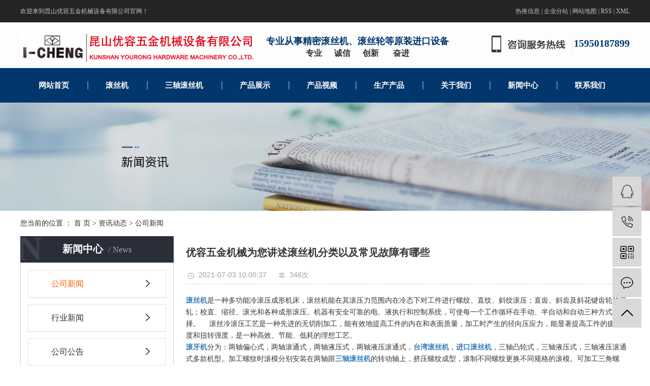

--- FILE ---
content_type: text/html;charset=utf-8
request_url: http://www.icjx.com.cn/news/490.html
body_size: 9528
content:
<!DOCTYPE html>
<html lang="zh-CN">

<head>
    <meta charset="utf-8">
    <meta http-equiv="X-UA-Compatible" content="IE=edge">
    <title>
        优容五金机械为您讲述滚丝机分类以及常见故障有哪些-昆山优容五金机械设备有限公司
    </title>
    <meta name="keywords" content="台湾滚丝机,进口滚丝机,滚丝机" />
    <meta name="description" content="滚丝机是一种多功能冷滚压成形机床，滚丝机能在其滚压力范围内在冷态下对工件进行螺纹、直纹、斜纹滚压；直齿、斜齿及斜花键齿轮的滚轧；校直、缩径、滚光和各种成形滚压。机器有安全可靠的电、液执行和控制系统，可使每一个工作循环在手动、半自动和自动三种..." />
    <meta name="viewport" content="width=device-width, initial-scale=1, maximum-scale=1, user-scalable=no">
    <link rel="shortcut icon" type="image/x-icon" href="http://www.icjx.com.cn/data/upload/202005/20200507082249_388.png" />
    <link rel="stylesheet" href="http://www.icjx.com.cn/template/default/assets/css/bootstrap.min.css">
    <link rel="stylesheet" href="http://www.icjx.com.cn/template/default/assets/css/main.css">
    <link rel="stylesheet" href="http://www.icjx.com.cn/template/default/assets/css/model.css">
    
<link rel="stylesheet" href="http://www.icjx.com.cn/template/default/assets/css/owl.carousel.min.css">

    <link rel="stylesheet" href="http://www.icjx.com.cn/template/default/assets/css/app.css">
    <script src="http://www.icjx.com.cn/template/default/assets/js/jquery.min.js"></script>
    <script>
    var config = {
        homeUrl: 'http://www.icjx.com.cn/',
                mUrl: 'http://m.icjx.com.cn/',
                copyCode: 0,
        isVisitor: 1
    }
</script>
<script src="http://www.icjx.com.cn/template/default/assets/js/app.js"></script>
<meta name="baidu-site-verification" content="codeva-BklRsRynZ9" />
<script>
var _hmt = _hmt || [];
(function() {
  var hm = document.createElement("script");
  hm.src = "https://hm.baidu.com/hm.js?a135f216a2799a356798bbeda8e1506e";
  var s = document.getElementsByTagName("script")[0]; 
  s.parentNode.insertBefore(hm, s);
})();
</script>

<script type='text/javascript'>
    (function(m, ei, q, i, a, j, s) {
        m[i] = m[i] || function() {
            (m[i].a = m[i].a || []).push(arguments)
        };
        j = ei.createElement(q),
            s = ei.getElementsByTagName(q)[0];
        j.async = true;
        j.charset = 'UTF-8';
        j.src = 'https://static.meiqia.com/dist/meiqia.js?_=t';
        s.parentNode.insertBefore(j, s);
    })(window, document, 'script', '_MEIQIA');
    _MEIQIA('entId', 203579);
</script></head>

<body>
        <div>
    <div class="h-top">
        <div class="container clearfix">
            <div class="fl wel">
                <p>欢迎来到昆山优容五金机械设备有限公司官网！</p>
            </div>
            <div class="fr xunpan">
                <a href="http://www.icjx.com.cn/article/">热推信息</a> |
                <a href="http://www.icjx.com.cn/region/">企业分站</a> |
                <a href="http://www.icjx.com.cn/sitemap/">
                    网站地图</a> |
                <a href="http://www.icjx.com.cn/rss.xml">RSS</a> |
                <a href="http://www.icjx.com.cn/sitemap.xml">XML</a>
                                </a>
            </div>
        </div>
    </div>

    <div class="h-header">
        <div class="container clearfix">
            <div class="header-l fl">
                <div class="logo">
                    <a href="http://www.icjx.com.cn/">
                        <img alt="滚牙机" src="http://www.icjx.com.cn/data/upload/202005/20200527080618_502.jpg" />
                    </a>
                </div>
                <div class="logo-slogan" >
                    <strong>
                        专业从事精密滚丝机、滚丝轮等原装进口设备
                    </strong>
                    <span style="display:block;text-align: center">
                        专业&nbsp;&nbsp;&nbsp;&nbsp;&nbsp;&nbsp;诚信&nbsp;&nbsp;&nbsp;&nbsp;&nbsp;&nbsp;创新&nbsp;&nbsp;&nbsp;&nbsp;&nbsp;&nbsp;
                        奋进
                    </span>
                </div>

            </div>

            <div class="header-r fr clearfix">
                <div class="fl"><img src="http://www.icjx.com.cn/template/default/assets/images/tel.png"></div>
                <div class="fl h-tel">
                    <p><span style="box-sizing: border-box; font-weight: 700; color: rgb(51, 51, 51); font-family: &quot;Microsoft YaHei&quot;; font-size: 20px; background-color: rgb(253, 253, 253);"><span style="box-sizing: border-box; font-family: 微软雅黑, &quot;Microsoft YaHei&quot;; color: rgb(1, 57, 114);">15950187899</span></span></p>
                </div>
            </div>
        </div>
    </div>
    <div class="h-nav">
        <div class="container">
            <ul class="xy-menu">
    <li><a href="http://www.icjx.com.cn/">网站首页</a></li>
        <li>
        <a href="http://www.icjx.com.cn/product/pfxl2a3/">滚丝机 <span class="creat"></span></a>
    </li>
        <li>
        <a href="http://www.icjx.com.cn/product/hxxldd8/">三轴滚丝机 <span class="creat"></span></a>
    </li>
    <li>
        <a href="http://www.icjx.com.cn/product/">产品展示 <span class="creat"></span></a>
        <ul class="xy-sub-menu">
                        <li><a href="http://www.icjx.com.cn/product/pfxl2a3/">
                    滚丝机</a></li>
                        <li><a href="http://www.icjx.com.cn/product/hswj312/">
                    滚牙机</a></li>
                        <li><a href="http://www.icjx.com.cn/product/blxl018/">
                    丝杆滚丝机</a></li>
                        <li><a href="http://www.icjx.com.cn/product/gslbdf/">
                    滚丝轮</a></li>
                        <li><a href="http://www.icjx.com.cn/product/hxxldd8/">
                    三轴滚丝机</a></li>
                        <li><a href="http://www.icjx.com.cn/product/szxl621/">
                    全自动滚丝机</a></li>
                        <li><a href="http://www.icjx.com.cn/product/twgsj037/">
                    精密滚丝机</a></li>
                        <li><a href="http://www.icjx.com.cn/product/twgsj484/">
                    台湾滚丝机</a></li>
                        <li><a href="http://www.icjx.com.cn/product/twgyjdd6/">
                    台湾滚牙机</a></li>
                        <li><a href="http://www.icjx.com.cn/product/ggje12/">
                    滚管机</a></li>
                        <li><a href="http://www.icjx.com.cn/product/ghjb5f/">
                    滚花机</a></li>
                        <li><a href="http://www.icjx.com.cn/product/lzgsj933/">
                    两轴滚丝机</a></li>
                    </ul>
    </li>
    <li>
        <a href="http://www.icjx.com.cn/about_video/">产品视频 <span class="creat"></span></a>
    </li>
    <li>
        <a href="http://www.icjx.com.cn/about_produce/">生产产品 <span class="creat"></span></a>
    </li>
    <li>
        <a href="http://www.icjx.com.cn/about/">关于我们 <span class="creat"></span></a>
        <ul class="xy-sub-menu">
                        <li><a href="http://www.icjx.com.cn/about_about/gsjj9f6.html">
                    公司简介</a></li>
                        <li><a href="http://www.icjx.com.cn/about_about/zzry37f.html">
                    企业荣誉</a></li>
                    </ul>
    </li>


    <li>
        <a href="http://www.icjx.com.cn/news/">新闻中心 <span class="creat"></span></a>
        <ul class="xy-sub-menu">
                        <li><a href="http://www.icjx.com.cn/news/company/">
                    公司新闻</a></li>
                        <li><a href="http://www.icjx.com.cn/news/xydt/">
                    行业新闻</a></li>
                        <li><a href="http://www.icjx.com.cn/news/gsgg/">
                    公司公告</a></li>
                    </ul>
    </li>
    <li>
        <a href="http://www.icjx.com.cn/about_contact/">联系我们 <span class="creat"></span></a>
        <ul class="xy-sub-menu">
                        <li><a href="http://www.icjx.com.cn/about_contact/lxc2e.html">
                    联系我们</a></li>
                    </ul>
    </li>

</ul>
<ul class="x-menu clearfix hidden">
        <li>
        <a href="/xypt-9.8.3/" >
            首页
            </a>
                            </li>
        <li>
        <a href="http://www.icjx.com.cn/about_about/" >
            简介
            </a>
                                <ul class="x-sub-menu">
                        <li><a href="http://www.icjx.com.cn/about_about/gsjj9f6.html" >
                    公司简介</a></li>
                        <li><a href="http://www.icjx.com.cn/about_about/zzry37f.html" >
                    企业荣誉</a></li>
                    </ul>
                            </li>
        <li>
        <a href="http://www.icjx.com.cn/product/" >
            产品
            </a>
                                <ul class="x-sub-menu">
                        <li><a href="http://www.icjx.com.cn/product/pfxl2a3/" >
                    滚丝机</a></li>
                        <li><a href="http://www.icjx.com.cn/product/hswj312/" >
                    滚牙机</a></li>
                        <li><a href="http://www.icjx.com.cn/product/blxl018/" >
                    丝杆滚丝机</a></li>
                        <li><a href="http://www.icjx.com.cn/product/gslbdf/" >
                    滚丝轮</a></li>
                        <li><a href="http://www.icjx.com.cn/product/hxxldd8/" >
                    三轴滚丝机</a></li>
                        <li><a href="http://www.icjx.com.cn/product/szxl621/" >
                    全自动滚丝机</a></li>
                        <li><a href="http://www.icjx.com.cn/product/twgsj037/" >
                    精密滚丝机</a></li>
                        <li><a href="http://www.icjx.com.cn/product/twgsj484/" >
                    台湾滚丝机</a></li>
                        <li><a href="http://www.icjx.com.cn/product/twgyjdd6/" >
                    台湾滚牙机</a></li>
                        <li><a href="http://www.icjx.com.cn/product/ggje12/" >
                    滚管机</a></li>
                        <li><a href="http://www.icjx.com.cn/product/ghjb5f/" >
                    滚花机</a></li>
                        <li><a href="http://www.icjx.com.cn/product/lzgsj933/" >
                    两轴滚丝机</a></li>
                    </ul>
                            </li>
        <li>
        <a href="http://www.icjx.com.cn/case/jzjdcb2/" >
            案例
            </a>
                                                    </li>
        <li>
        <a href="http://www.icjx.com.cn/news/" >
            资讯
            </a>
                                <ul class="x-sub-menu">
                        <li><a href="http://www.icjx.com.cn/news/company/" >
                    公司新闻</a></li>
                        <li><a href="http://www.icjx.com.cn/news/xydt/" target='_blank'
                    >
                    行业新闻</a></li>
                        <li><a href="http://www.icjx.com.cn/news/gsgg/" >
                    公司公告</a></li>
                    </ul>
                            </li>
        <li>
        <a href="http://www.icjx.com.cn/about_contact/lxc2e.html" target='_blank'
            >
            联系
            </a>
                                                    </li>
    </ul>        </div>
    </div>

</div>
        
<div class="page-banner">
		<img src="http://www.icjx.com.cn/data/upload/202004/20200416170009_352.jpg" alt="新闻banner">
	</div>


        <div class="page-position">
        <div class="container">
            您当前的位置 ：
            
<a href="http://www.icjx.com.cn/">首 页</a>
 > 
<a href="http://www.icjx.com.cn/news/">资讯动态</a> > <a href="http://www.icjx.com.cn/news/company/">公司新闻</a>

        </div>
    </div>

        
    <div class="page-wrap">
        <div class="container">
                        
            <div class="page-wrap-left xymob-menu-click">
                <div class="xymob-left-close-btn"><i class="icon-font icon-close"></i></div>
                <div class="xypg-left">
                                        <div class="xypg-left-box xypg-left-menu">
                        <div class="xypg-left-title">
                            <h3>
                                新闻中心<span>News</span>

                            </h3>
                        </div>
                        <div class="xypg-left-con">
                            
<ul class="xypg-left-nav">
        <li data-id="1">
        <a href="http://www.icjx.com.cn/news/company/">公司新闻</a>
        <div class="first-nav-btn"></div>
            </li>
        <li data-id="3">
        <a href="http://www.icjx.com.cn/news/xydt/">行业新闻</a>
        <div class="first-nav-btn"></div>
            </li>
        <li data-id="4">
        <a href="http://www.icjx.com.cn/news/gsgg/">公司公告</a>
        <div class="first-nav-btn"></div>
            </li>
    </ul>
                        </div>
                    </div>

                                                            <div class="xypg-left-box xypg-left-news">
                        <div class="xypg-left-title">
                            <h3>推荐新闻<span>News</span></h3>
                        </div>
                        <div class="xypg-left-con">
                            <ul class="latest-news">
                                                                <li><a href="http://www.icjx.com.cn/news/129.html" title="化被动为主动 机床工具行业实现新突破">
                                        化被动为主动 机床工具行业实现新突破</a></li>
                                                                <li><a href="http://www.icjx.com.cn/news/130.html" title="我国机床企业与国外存在很大差距">
                                        我国机床企业与国外存在很大差距</a></li>
                                                                <li><a href="http://www.icjx.com.cn/news/131.html" title="2014广州机床展">
                                        2014广州机床展</a></li>
                                                                <li><a href="http://www.icjx.com.cn/news/132.html" title="国产机床如何做到国际化“落地生根”？">
                                        国产机床如何做到国际化“落地生根”？</a></li>
                                                                <li><a href="http://www.icjx.com.cn/news/133.html" title="“2014年将成为 中国工业机器人元年”">
                                        “2014年将成为 中国工业机器人元年”</a></li>
                                                                <li><a href="http://www.icjx.com.cn/news/134.html" title="2014-2018年中国研磨机产业市场供需分析及投资潜力研究咨询报告">
                                        2014-2018年中国研磨机产业市场供需分析及投资潜力研究咨询报告</a></li>
                                                            </ul>
                        </div>
                    </div>

                                                                                <div class="xypg-left-box xypg-left-keys">
                        <div class="xypg-left-title">
                            <h3>热门关键词<span>Keywords</span></h3>
                        </div>
                        <div class="xypg-left-con">
                            <ul class="hot-keys">
                                                                <li><a href="http://www.icjx.com.cn/tag/精密油压滚牙机" title="精密油压滚牙机">
                                        精密油压滚牙机</a></li>
                                                                <li><a href="http://www.icjx.com.cn/tag/二轮滚牙机" title="二轮滚牙机">
                                        二轮滚牙机</a></li>
                                                                <li><a href="http://www.icjx.com.cn/tag/滚牙机图片大全" title="滚牙机图片大全">
                                        滚牙机图片大全</a></li>
                                                                <li><a href="http://www.icjx.com.cn/tag/矫正机厂家" title="矫正机厂家">
                                        矫正机厂家</a></li>
                                                                <li><a href="http://www.icjx.com.cn/tag/滚丝机" title="滚丝机">
                                        滚丝机</a></li>
                                                                <li><a href="http://www.icjx.com.cn/tag/滚丝机分类" title="滚丝机分类">
                                        滚丝机分类</a></li>
                                                                <li><a href="http://www.icjx.com.cn/tag/挤丝轮价格" title="挤丝轮价格">
                                        挤丝轮价格</a></li>
                                                                <li><a href="http://www.icjx.com.cn/tag/自动滚丝机" title="自动滚丝机">
                                        自动滚丝机</a></li>
                                                                <li><a href="http://www.icjx.com.cn/tag/滚牙轮" title="滚牙轮">
                                        滚牙轮</a></li>
                                                                <li><a href="http://www.icjx.com.cn/tag/滚牙机厂家批发" title="滚牙机厂家批发">
                                        滚牙机厂家批发</a></li>
                                                                <li><a href="http://www.icjx.com.cn/tag/进口滚丝机" title="进口滚丝机">
                                        进口滚丝机</a></li>
                                                                <li><a href="http://www.icjx.com.cn/tag/滚牙机批发" title="滚牙机批发">
                                        滚牙机批发</a></li>
                                                            </ul>
                        </div>
                    </div>
                    
                    <div class="xypg-left-box xypg-left-contact">
                        <div class="xypg-left-title">
                            <h3>联系我们<span>Contact Us</span></h3>
                        </div>
                        <div class="xypg-left-con">
                            <div class="page-wrap-contact">
                                <h4>
                                    昆山优容五金机械设备有限公司
                                </h4>
                                <p style="line-height: 2em;"><span style="font-family: 微软雅黑, &quot;Microsoft YaHei&quot;; font-size: 14px;">手 机：15950187899&nbsp;<br/></span></p><p style="line-height: 2em;"><span style="font-family: 微软雅黑, &quot;Microsoft YaHei&quot;; font-size: 14px;">&nbsp; &nbsp; &nbsp; &nbsp; &nbsp; &nbsp;13771868844</span></p><p style="line-height: 2em;"><span style="font-family: 微软雅黑, &quot;Microsoft YaHei&quot;; font-size: 14px;">电 话：0512-50337449</span></p><p style="line-height: 2em;"><span style="font-family: 微软雅黑, &quot;Microsoft YaHei&quot;; font-size: 14px;">传 真：<span style="font-family: 微软雅黑, &quot;Microsoft YaHei&quot;; font-size: 14px; text-indent: 32px;">0512-36886659</span></span></p><p style="line-height: 2em;"><span style="font-family: 微软雅黑, &quot;Microsoft YaHei&quot;; font-size: 14px;">网 址：www.icjx.com.cn</span></p><p style="line-height: 2em;"><span style="font-family: 微软雅黑, &quot;Microsoft YaHei&quot;; font-size: 14px;">地 址：昆山市千灯镇少卿西路52号22号厂房</span></p>
                            </div>
                        </div>
                    </div>


                </div>
            </div>
            

                        
            <div class="page-wrap-right">
                <div class="xypg-right-content">
                    
<!-- 新闻详细 -->
<div class="xypg-news-detail">
    <h1 class="xypg-detail-title">优容五金机械为您讲述滚丝机分类以及常见故障有哪些</h1>

    <div class="xypg-detail-info-bar">
        <div class="detail-info-time"><i class="icon-font icon-shijian"></i>2021-07-03 10:00:37</div>
        <div class="detail-info-numbers"><i class="icon-font icon-chakan"></i><script src="http://www.icjx.com.cn/source/include/browse.php?model=news&id=490"></script>次</div>
            </div>

    <div class="xypg-detail-con"><p><a href='http://www.icjx.com.cn//' target='_blank' class='key_tag'><font><strong>滚丝机</strong></font></a>是一种多功能冷滚压成形机床，滚丝机能在其滚压力范围内在冷态下对工件进行螺纹、直纹、斜纹滚压；直齿、斜齿及斜花键齿轮的滚轧；校直、缩径、滚光和各种成形滚压。机器有安全可靠的电、液执行和控制系统，可使每一个工作循环在手动、半自动和自动三种方式中选择。 　滚丝冷滚压工艺是一种先进的无切削加工，能有效地提高工件的内在和表面质量，加工时产生的径向压应力，能显著提高工件的疲劳强度和扭转强度，是一种高效、节能、低耗的理想工艺。</p><p><a href='http://www.icjx.com.cn//' target='_blank' class='key_tag'><font><strong>滚牙机</strong></font></a>分为：两轴偏心式，两轴滚通式，两轴液压式，两轴液压滚通式，<a href='http://www.icjx.com.cn/product/752.html' target='_blank' class='key_tag'><font><strong>台湾滚丝机</strong></font></a>，<a href='http://www.icjx.com.cn/news/142.html' target='_blank' class='key_tag'><font><strong>进口滚丝机</strong></font></a>，三轴凸轮式，三轴液压式，三轴液压滚通式多款机型。加工螺纹时滚模分别安装在两轴跟<a href='http://www.icjx.com.cn//' target='_blank' class='key_tag'><font><strong>三轴滚丝机</strong></font></a>的转动轴上，挤压螺纹成型，滚制不同螺纹更换不同规格的滚模。可加工三角螺纹，梯型纹，直纹，网纹，斜纹等 。</p><p><br/></p><p style="text-align: center;"><img src="/data/upload/202107/1625278008310685.jpg" title="台湾滚丝机" alt="台湾滚丝机" width="400" height="500" style="width: 400px; height: 500px;" border="0" vspace="0"/></p><p><br/></p><p>滚牙机常见故障</p><p>1、主电机轴不转动。</p><p>主电机轴不转动的可能原因是断路器脱落或是刀闸保险丝熔断了。如果是断路器脱落：合上断路器即可，若是保险丝熔断了，则换上新的即可。</p><p>2、电磁阀不动作。</p><p>电磁阀不动作的原因有很多，可能是电器整流块烧毁；或是变压器烧毁了；或是保险管烧毁了、还有一个可能就是阀门卡住了，导致的电磁阀不工作。解决方法是更换相应的部件即可解决，如果是阀门卡住了的话：清理一下阀门就可以了。</p><p>3、滚压时加工零件不熟。</p><p>滚牙机滚压时加工件滚不熟有可能是牙轮杆转速过高、亦或是进给的速度过快导致的滚压件不熟、还有一种可能就是滚压的压力过大。根据相应的情况高速牙轮杆转速、调慢进给的速度、调低滚压的压力大小。就可以解决这些问题了。</p><p>4、压力表指针震动。</p><p>滚牙机压力表指针震动的原因有多种，最常见的就是吸油滤芯被堵住了，拆下来清洗一下再装上去就可以了。</p><p><br/></p></div>


    <div class="xypg-detail-tags">
        <div class="tags-title">
            <h3>标签</h3>
            <div class="baidu-share">
                <!-- Baidu Button BEGIN -->
                <div class="bdsharebuttonbox">
                    <a href="#" class="bds_more" data-cmd="more"></a>
                    <a href="#" class="bds_tsina" data-cmd="tsina" title="分享到新浪微博"></a>
                    <a href="#" class="bds_weixin" data-cmd="weixin" title="分享到微信"></a>
                    <a href="#" class="bds_sqq" data-cmd="sqq" title="分享到QQ好友"></a>
                    <a href="#" class="bds_isohu" data-cmd="isohu" title="分享到我的搜狐"></a>
                    <a href="#" class="bds_tqq" data-cmd="tqq" title="分享到腾讯微博"></a>
                    <a href="#" class="bds_fbook" data-cmd="fbook" title="分享到Facebook"></a>
                </div>
                <script>window._bd_share_config={"common":{"bdSnsKey":{},"bdText":"","bdMini":"2","bdMiniList":false,"bdPic":"","bdStyle":"1","bdSize":"16"},"share":{}};with(document)0[(getElementsByTagName('head')[0]||body).appendChild(createElement('script')).src='http://bdimg.share.baidu.com/static/api/js/share.js?v=89860593.js?cdnversion='+~(-new Date()/36e5)];</script>
                <!-- Baidu Button END -->
            </div>
        </div>
        <div class="tags-content"><a href="http://www.icjx.com.cn/tag/%E5%8F%B0%E6%B9%BE%E6%BB%9A%E4%B8%9D%E6%9C%BA">台湾滚丝机</a><a href="http://www.icjx.com.cn/tag/%E8%BF%9B%E5%8F%A3%E6%BB%9A%E4%B8%9D%E6%9C%BA">进口滚丝机</a><a href="http://www.icjx.com.cn/tag/%E6%BB%9A%E4%B8%9D%E6%9C%BA">滚丝机</a></div>
    </div>

    <div class="xypg-detail-url">本文网址：<a href="http://www.icjx.com.cn/news/490.html">http://www.icjx.com.cn/news/490.html</a></div>

    <div class="xypg-detail-pn">
        <div><b>上一篇：</b><a href="http://www.icjx.com.cn/news/488.html">台湾滚丝机厂家介绍三轴滚丝机的性能优点</a><span>2021-06-17 08:50:54</span></div>
        <div><b>下一篇：</b><a href="http://www.icjx.com.cn/news/492.html">阐述全自动三轴滚丝机的优势</a><span>2021-07-14 08:50:29</span></div>
    </div>
</div>

<!-- 最近浏览 -->
<div class="xypg-relate">
	<div class="relate-product">
		<h4 class="relate-title"><span>最近浏览：
				</span></h4>
		<ul class="clearfix relate-news-list">
					</ul>
	</div>
</div>
<!-- 相关产品和相关新闻 -->
<div class="xypg-relate">

    <div class="relate-product">
        <h4 class="relate-title"><span>相关产品</span></h4>

        <div class="relate-product-slick owl-carousel">
                        <a href="http://www.icjx.com.cn/product/744.html" title="液压滚丝机">
                <span class="img"><img src="http://www.icjx.com.cn/data/upload/202004/thumb_20200420102502_183.jpg" alt="液压滚丝机"/></span>
                <p>液压滚丝机</p>
            </a>
                        <a href="http://www.icjx.com.cn/product/694.html" title="镒全滚丝机">
                <span class="img"><img src="http://www.icjx.com.cn/data/upload/202004/thumb_20200417141522_100.jpg" alt="镒全滚丝机"/></span>
                <p>镒全滚丝机</p>
            </a>
                        <a href="http://www.icjx.com.cn/product/829.html" title="台湾自动滚丝机">
                <span class="img"><img src="http://www.icjx.com.cn/data/upload/202012/thumb_20201203141632_796.png" alt="台湾自动滚丝机"/></span>
                <p>台湾自动滚丝机</p>
            </a>
                        <a href="http://www.icjx.com.cn/product/800.html" title="IC-310滚丝机">
                <span class="img"><img src="http://www.icjx.com.cn/data/upload/202004/thumb_20200420102524_335.jpg" alt="IC-310滚丝机"/></span>
                <p>IC-310滚丝机</p>
            </a>
                        <a href="http://www.icjx.com.cn/product/834.html" title="两轴滚丝机">
                <span class="img"><img src="http://www.icjx.com.cn/data/upload/202207/thumb_20220701171114_784.jpg" alt="两轴滚丝机"/></span>
                <p>两轴滚丝机</p>
            </a>
                    </div>

    </div>

    <div class="relate-news">
        <h4 class="relate-title"><span>相关新闻</span></h4>

        <ul class="clearfix relate-news-list">
                        <li>
                <a href="http://www.icjx.com.cn/news/517.html" title="三轴滚丝机的原理和工作方式是什么？">三轴滚丝机的原理和工作方式是什么？</a>
                <span>2023-08-21 18:50:37</span>
            </li>
                        <li>
                <a href="http://www.icjx.com.cn/news/510.html" title="滚丝机操作规程,以及注意事项">滚丝机操作规程,以及注意事项</a>
                <span>2023-02-21 18:30:25</span>
            </li>
                        <li>
                <a href="http://www.icjx.com.cn/news/513.html" title="如何选择最适合自己的滚丝机？">如何选择最适合自己的滚丝机？</a>
                <span>2023-04-18 19:00:53</span>
            </li>
                        <li>
                <a href="http://www.icjx.com.cn/news/514.html" title="滚丝机的操作难度是怎样的？">滚丝机的操作难度是怎样的？</a>
                <span>2023-05-20 18:50:34</span>
            </li>
                        <li>
                <a href="http://www.icjx.com.cn/news/507.html" title="滚丝机在操作过程中需留意哪些">滚丝机在操作过程中需留意哪些</a>
                <span>2022-11-23 19:30:10</span>
            </li>
                        <li>
                <a href="http://www.icjx.com.cn/news/506.html" title="滚丝机的工作原理">滚丝机的工作原理</a>
                <span>2022-09-11 16:05:00</span>
            </li>
                        <li>
                <a href="http://www.icjx.com.cn/news/508.html" title="自动滚丝机是怎么成型的？">自动滚丝机是怎么成型的？</a>
                <span>2023-01-03 18:50:22</span>
            </li>
                        <li>
                <a href="http://www.icjx.com.cn/news/505.html" title="滚丝机加工螺纹的方式有哪些？">滚丝机加工螺纹的方式有哪些？</a>
                <span>2022-08-17 09:05:00</span>
            </li>
                        <li>
                <a href="http://www.icjx.com.cn/news/516.html" title="丝杆滚丝机厂家推荐有哪些？">丝杆滚丝机厂家推荐有哪些？</a>
                <span>2023-07-10 18:51:45</span>
            </li>
                        <li>
                <a href="http://www.icjx.com.cn/news/515.html" title="如何减少滚丝机的故障率？">如何减少滚丝机的故障率？</a>
                <span>2023-06-17 09:35:05</span>
            </li>
                    </ul>
    </div>

</div>

                </div>
                            </div>
            

                        
            <div class="page-mob-tool">
                <ul>
                    <li class="xymob-page-navbtn"><i class="icon-font icon-dots-horizontal"></i></li>
                    <li class="xymob-page-backtop"><i class="icon-font icon-top"></i></li>
                </ul>
            </div>
            
        </div>
    </div>
    

    <!-- 页面通栏 -->
<div class="h-foot">
	<div class="container">
		<div class="foot-nav clearfix" style="display: table;margin: 0 auto;">
			<li><a href="http://www.icjx.com.cn/">网站首页</a></li>
			<li><a href="http://www.icjx.com.cn/about/">关于我们</a></li>
			<li><a href="http://www.icjx.com.cn/product/">产品中心 </a></li>
			<li><a href="http://www.icjx.com.cn/case/">客户案例 </a></li>
			<li><a href="http://www.icjx.com.cn/news/">新闻动态 </a></li>
			<li><a href="http://www.icjx.com.cn/about_contact/">联系我们 </a></li>
		</div>
		<div class="foot-c clearfix">
			<div class="flogo fl">
				<img src="http://www.icjx.com.cn/data/upload/202005/20200506112028_470.png"
					alt="滚丝轮">
			</div>
			<div class="fcontact fl">
				<table><tbody><tr class="firstRow"><td width="688" valign="top" style="word-break: break-all;"><p style="line-height: 2em;"><span style="font-family: 微软雅黑, &quot;Microsoft YaHei&quot;; font-size: 14px;">昆山优容五金机械设备有限公司</span></p><p style="line-height: 2em;"><span style="font-family: 微软雅黑, &quot;Microsoft YaHei&quot;; font-size: 14px;">手 机：15950187899<br/></span></p><p style="line-height: 2em;"><span style="font-family: 微软雅黑, &quot;Microsoft YaHei&quot;; font-size: 14px;">&nbsp; &nbsp; &nbsp; &nbsp; &nbsp; &nbsp;13771868844</span></p><p style="line-height: 2em;"><span style="font-family: 微软雅黑, &quot;Microsoft YaHei&quot;; font-size: 14px;">电 话：0512-50337449</span></p><p style="line-height: 2em;"><span style="font-family: 微软雅黑, &quot;Microsoft YaHei&quot;; font-size: 14px;">传 真：0512-36886659</span></p><p style="line-height: 2em;"><span style="font-family: 微软雅黑, &quot;Microsoft YaHei&quot;; font-size: 14px;">网 址：www.icjx.com.cn </span></p><p style="line-height: 2em;"><span style="font-family: 微软雅黑, &quot;Microsoft YaHei&quot;; font-size: 14px;">地 址：昆山市千灯镇少卿西路52号22号厂房</span></p></td><td width="530" valign="top" style="word-break: break-all;"><p style="line-height: 2em;"><span style="font-family: arial, helvetica, sans-serif; font-size: 14px;">Kunshan Yourong Hardware Machinery Co., Ltd.</span></p><p style="line-height: 2em;"><span style="font-family: arial, helvetica, sans-serif; font-size: 14px;">Mob：15950187899<br/></span></p><p style="line-height: 2em;"><span style="font-family: arial, helvetica, sans-serif; font-size: 14px;">&nbsp; &nbsp; &nbsp; &nbsp; &nbsp; &nbsp;13771868844</span></p><p style="line-height: 2em;"><span style="font-family: arial, helvetica, sans-serif; font-size: 14px;">Tel：0512-50337449</span></p><p style="line-height: 2em;"><span style="font-family: arial, helvetica, sans-serif; font-size: 14px;">Fax：<span style="font-family: 微软雅黑, &quot;Microsoft YaHei&quot;; font-size: 14px;">0512-36886659</span></span></p><p style="line-height: 2em;"><span style="font-family: arial, helvetica, sans-serif; font-size: 14px;">Web：www.icjx.com.cn </span></p><p style="line-height: 2em;"><span style="font-family: arial, helvetica, sans-serif; font-size: 14px;">Address：Factory No. 22, No. 52,</span></p><p style="line-height: 2em;"><span style="font-family: arial, helvetica, sans-serif; font-size: 14px;">Shaoqing West Road, Qiandeng Town,&nbsp;</span></p><p style="line-height: 2em;"><span style="font-family: arial, helvetica, sans-serif; font-size: 14px;">Kunshan City</span></p></td></tr></tbody></table><p><br/></p>
			</div>
			<div class="ewm fr">
				<table style="float:right"><tbody><tr class="firstRow"><td width="116" valign="top" style="word-break: break-all;"><img src="http://www.icjx.com.cn/data/upload/202005/1588735708129957.jpg" title="滚丝轮" alt="滚丝轮" width="119" height="119" border="0" vspace="0" style="width: 119px; height: 119px;"/></td><td width="66" valign="top"><br/></td><td width="124" valign="top" style="word-break: break-all;"><img src="http://www.icjx.com.cn/data/upload/202005/1588735360165458.jpg" title="滚丝轮" alt="滚丝轮" width="119" height="119" border="0" vspace="0" style="width: 119px; height: 119px;"/></td></tr><tr><td width="116" valign="top" style="text-align: center; word-break: break-all;"><p><span style="font-family: 微软雅黑, &quot;Microsoft YaHei&quot;; font-size: 14px; color: rgb(132, 132, 132);"><br/></span></p><p><span style="font-family: 微软雅黑, &quot;Microsoft YaHei&quot;; font-size: 14px; color: rgb(132, 132, 132);">手机站</span></p></td><td width="56" valign="top"><br/></td><td width="124" valign="top" style="text-align: center; word-break: break-all;"><p><span style="font-family: 微软雅黑, &quot;Microsoft YaHei&quot;; font-size: 14px; color: rgb(132, 132, 132);"><br/></span></p><p><span style="font-family: 微软雅黑, &quot;Microsoft YaHei&quot;; font-size: 14px; color: rgb(132, 132, 132);">微信</span></p></td></tr></tbody></table><p><br/></p>
			</div>
		</div>
	</div>
</div>

<!-- 页脚 -->
<div class="xy-footer">
	<div class="container clearfix">
		<div class="fl">
			<div class="xy-ft-cpy">
				昆山优容五金机械设备有限公司 All rights reserved
				备案号：
								<a href="http://beian.miit.gov.cn/" target="_blank">苏ICP备16059361号</a>
								主要从事于
				<a href="http://www.icjx.com.cn/search.php?wd=滚牙机">滚牙机</a>,<a href="http://www.icjx.com.cn/search.php?wd=滚丝机">滚丝机</a>,<a href="http://www.icjx.com.cn/search.php?wd=三轴滚丝机">三轴滚丝机</a>
				, 欢迎来电咨询！
				 <span class="jszc">服务支持：<a href="http://www.cn86.cn" target='_blank'>
						祥云平台</a></span>
			</div>
		</div>
		<div class="fr">
			<div class="xy-ft-rtcp">
				主营区域：
								<a href="http://www.icjx.com.cn/jiangsu.html">
					江苏</a>
								<a href="http://www.icjx.com.cn/wuhan.html">
					武汉</a>
								<a href="http://www.icjx.com.cn/shanghai.html">
					上海</a>
								<a href="http://www.icjx.com.cn/being.html">
					北京</a>
								<a href="http://www.icjx.com.cn/zhejiang.html">
					浙江</a>
							</div>
		</div>
	</div>
</div>


<!-- 右侧客服 -->
<!-- 侧边工具栏 -->
<div id="toolbar">
    <ul>
                        <li><a href="http://wpa.qq.com/msgrd?v=3&amp;uin=941142478&amp;site=qq&amp;menu=yes" target="_blank">
            <span class="icon-font icon-qq"></span>
            <span class="wz">业务咨询</span>
        </a></li>
                        <li><a href="javascript:;">
            <span class="icon-font icon-phone"></span>
            <span class="wz">15950187899</span>
        </a></li>
        <li class="ewm">
            <span class="icon-font icon-ewm"></span>
                        <div class="ewm-box"><img src="http://www.icjx.com.cn/data/upload/202005/20200506113008_197.jpg" alt="二维码" /></div>
                    </li>
        <li><a href="http://www.icjx.com.cn/inquiry/">
            <span class="icon-font icon-message"></span>
            <span class="wz">在线留言</span>
        </a></li>
        <li class="backtop"><span class="icon-font icon-top"></span></li>
    </ul>
</div>

<script>
    $(function () {
        // 返回顶部
        app.backTop("#toolbar .backtop",300);
        var imgUrl = 'http://www.icjx.com.cn/';
        if($(".ewm-box img").attr('src') == imgUrl ) {
            $(".ewm-box").remove();
        }
    })
</script>
    <script src="http://www.icjx.com.cn/template/default/assets/js/main.js"></script>
    <script>
    // window.onload = function() {
    //    $(".x-menu > li > a[href='"+$('.xypg-left-nav li.clicked a').attr('href')+"']").parents('li').addClass('active').siblings('li').removeClass('active');
    // }
    </script>
    
<script src="http://www.icjx.com.cn/template/default/assets/js/owl.carousel.min.js"></script>
<script>
	// 新闻详情页面高亮
	var curID = '1';
	$(".xypg-left-nav li").each(function () {
		var dataID = $(this).data('id');
		if (dataID == curID) {
			$(this).addClass('clicked');
		}
	});
</script>

</body>

</html>

--- FILE ---
content_type: text/html;charset=utf-8
request_url: http://www.icjx.com.cn/source/include/browse.php?model=news&id=490
body_size: 53
content:
document.write('346');

--- FILE ---
content_type: text/css
request_url: http://www.icjx.com.cn/template/default/assets/css/main.css
body_size: 80460
content:
@charset "UTF-8";
body {
    overflow-x: hidden;
    font-family: "Microsoft YaHei";
}

ul {
    padding: 0;
    margin: 0;
}

ul li {
    list-style: none;
}

a {
    color: #337ab7;
    text-decoration: none;
}

h1,
h2,
h3,
h4,
h5 {
    margin: 0;
}

a:focus,
a:hover {
    color: #23527c;
    text-decoration: none;
}

a:focus {
    outline: none;
    outline-offset: -2px;
}

.xy-head-navbar .xy-search:after,
.xy-menu:after,
.xy-tl-nav:after,
.hot-keys:after,
.xypg-detail-info-bar:after,
.xypg-detail-info-bar .xypg-file-down .file-down-list li:after,
.xypg-detail-pn div:after,
.xypg-detail-file-dwon:after,
.xypg-download-list .download-title:after,
.xypg-download-list .download-item:after,
.xypg-download-list .download-item .download-item-span:after,
.xypg-job-list .job-title:after,
.xypg-job-list .job-item:after,
.xypg-job-list .job-item .job-item-span:after,
.product-detail-tab .product-detail-tabli:after,
.tag-list-product .tag-wz .tab-fenli:after,
.xylogin-form .input-g:after,
.personal-cont li:after {
    content: "";
    display: table;
    clear: both;
}

.xy-menu .xy-sub-menu>li>a,
.xyin-product-list li .wz h3,
.xyin-case-item .wz h3,
.xyin-news-slick .slick-con .wz h3,
.latest-news li a,
.hot-keys li a,
.xypg-left-nav>li>a,
.xypg-left-nav .xypg-left-subnav>li>a,
.xypg-left-nav .xypg-left-threenav>li>a,
.xypg-product-list li h3 a,
.xypg-news-list li .tit h3,
.xypg-detail-info-bar .xypg-file-down .file-down-list li .list-con p,
.xypg-detail-pn div a,
.relate-news-list li a,
.xypg-jod-detail .job-detail-title,
.xypg-album-cate li .album-title,
.xypg-album-list li h3,
.xypg-download-list .download-item .download-item-span.download-item-first,
.xypg-download-list .download-item .download-item-span .download-item-con,
.xypg-job-list .job-item .job-item-span .job-item-con,
.cover-item .item-first .wz h3,
.cover-item .item-list h4,
.tag-list-product .tag-wz h1,
.tag-list-product .tag-wz .tab-fenli p {
    text-overflow: ellipsis;
    white-space: nowrap;
    overflow: hidden;
}

@media (max-width: 768px) {
    body {
        padding-top: 60px;
    }
}

@font-face {
    font-family: "iconfont";
    src: url("../fonts/iconfont/iconfont.eot?t=1521099028790");
    /* IE9*/
    src: url("../fonts/iconfont/iconfont.eot?t=1521099028790#iefix") format("embedded-opentype"), url("[data-uri]") format("woff"), url("../fonts/iconfont/iconfont.ttf?t=1521099028790") format("truetype"), url("../fonts/iconfont/iconfont.svg?t=1521099028790#iconfont") format("svg");
    /* iOS 4.1- */
}







/* 自动获取下载文件类型图标样式 */

@font-face {
    font-family: 'filetypeicon';
    /* project id 455609 */
    src: url("//at.alicdn.com/t/font_455609_md6xsqc4pwrk9.eot");
    src: url("//at.alicdn.com/t/font_455609_md6xsqc4pwrk9.eot?#iefix") format("embedded-opentype"), url("//at.alicdn.com/t/font_455609_md6xsqc4pwrk9.woff") format("woff"), url("//at.alicdn.com/t/font_455609_md6xsqc4pwrk9.ttf") format("truetype"), url("//at.alicdn.com/t/font_455609_md6xsqc4pwrk9.svg#iconfont") format("svg");
}

.filetypeicon {
    font-family: "filetypeicon";
    font-size: 13px;
    font-style: normal;
}


/*手机端头部*/

.xymob-head {
    position: fixed;
    top: 0;
    z-index: 999999;
    left: 0;
    right: 0;
    background: #151515;
}

.xymob-head-box {
    position: relative;
    height: 60px;
}

.xymob-head-box .xymob-logo {
    position: absolute;
    left: 0;
    right: 0;
    bottom: 0;
    top: 0;
    margin: auto;
    width: 70%;
    height: 30px;
    text-align: center;
}

.xymob-head-box .xymob-logo h1,
.xymob-head-box .xymob-logo a {
    display: inline;
    font-size: 0;
}

.xymob-head-box .xymob-logo img {
    height: 25px;
}

.xymob-navbtn {
    position: absolute;
    z-index: 9;
    top: 0;
    bottom: 0;
    right: 0;
    left: 0;
    margin: auto 0 auto 27px;
    width: 30px;
    height: 20px;
}

.xymob-navbtn span,
.xymob-navbtn:after,
.xymob-navbtn:before {
    display: block;
    height: 2px;
    width: 100%;
    background: #fff;
    -webkit-transition: all .5s;
    transition: all .5s;
}

.xymob-navbtn span {
    margin: 7px 0;
}

.xymob-navbtn:after,
.xymob-navbtn:before {
    content: '';
    -webkit-transform-origin: 7.5%;
    transform-origin: 7.5%;
}

.xymob-navbtn.clicked span {
    -webkit-transform: translateX(-100%);
    transform: translateX(-100%);
    opacity: 0;
}

.xymob-navbtn.clicked:after {
    -webkit-transform: rotate(-45deg);
    transform: rotate(-45deg);
}

.xymob-navbtn.clicked:before {
    -webkit-transform: rotate(45deg);
    transform: rotate(45deg);
}

.xymob-search-btn {
    position: absolute;
    z-index: 9;
    right: 0;
    top: 0;
    bottom: 0;
    width: 14%;
    text-align: center;
    line-height: 60px;
}

.xymob-search-btn i {
    font-size: 24px;
    color: #fff;
}

.xymob-menu {
    display: none;
    position: absolute;
    left: 0;
    right: 0;
    height: 100vh;
    background: #151515;
    padding: 0 10%;
}

.xymob-menu .xymob-menu-box {
    height: 100vh;
    overflow: auto;
    padding-bottom: 80px;
}

.xymob-nav>li {
    border-bottom: 1px solid #2b2b2b;
    position: relative;
}

.xymob-nav>li>a {
    display: block;
    line-height: 50px;
    font-size: 16px;
    color: #ffffff;
}

.xymob-nav .xymob-menu-jt {
    position: absolute;
    width: 20%;
    height: 50px;
    line-height: 50px;
    right: 0;
    top: 0;
    text-align: center;
    z-index: 9;
}

.xymob-nav .xymob-menu-jt i {
    font-size: 18px;
    color: #fff;
}

.xymob-nav .xymob-menu-jt.clicked i:before {
    content: '\e692';
}

.xymob-nav .xymob-sub-menu {
    background: #1E1E1E;
    display: none;
}

.xymob-nav .xymob-sub-menu>li {
    border-top: 1px dashed #2b2b2b;
}

.xymob-nav .xymob-sub-menu>li>a {
    display: block;
    font-size: 14px;
    color: rgba(255, 255, 255, 0.8);
    line-height: 40px;
    text-indent: 2em;
}

.xymob-dlbtn {
    margin-top: 40px;
}

.xymob-dlbtn a {
    text-align: center;
    display: block;
    width: 100%;
    height: 40px;
    line-height: 40px;
    background: #09366f;
    color: #fff;
    font-size: 16px;
    border-radius: 5px;
}

.xymob-dlbtn a i {
    font-size: 20px;
    color: #fff;
    vertical-align: -2px;
    margin-right: 10px;
}

.xymob-dlbtn .zx-btn {
    margin-top: 10px;
    background: none;
    border: 1px solid #fff;
}

.xymob-search {
    position: fixed;
    z-index: 99999;
    left: 100%;
    bottom: 0;
    top: 0;
    width: 100%;
    background: #151515;
    padding: 15px 15% 0 15%;
    -webkit-transition: all .5s;
    transition: all .5s;
}

.xymob-search .xymob-search-close-btn {
    position: absolute;
    top: 27px;
    left: 30px;
    width: 30px;
    height: 30px;
    text-align: center;
    line-height: 30px;
}

@media (max-width: 420px) {
    .xymob-search .xymob-search-close-btn {
        left: 15px;
    }
}

.xymob-search .xymob-search-close-btn i {
    font-size: 20px;
    color: #fff;
}

.xymob-search .xymob-search-box {
    height: 50px;
    border-bottom: 2px solid #2d2d2d;
}

.xymob-search .xymob-search-box input[type="text"] {
    width: 80%;
    float: left;
    background: none;
    border: none;
    outline: none;
    color: rgba(255, 255, 255, 0.3);
    font-family: "Microsoft YaHei";
    font-size: 16px;
    height: 50px;
}

.xymob-search .xymob-search-box input[type="submit"] {
    width: 20%;
    height: 50px;
    background: none;
    outline: none;
    border: none;
    cursor: pointer;
    font-size: 20px;
    color: #fff;
}

.xymob-search .xymob-seaerch-wz span,
.xymob-search .xymob-seaerch-wz a {
    display: block;
    font-size: 14px;
    color: rgba(255, 255, 255, 0.9);
    line-height: 45px;
    border-bottom: 1px solid #2b2b2b;
}

.xymob-search.clicked {
    left: 0;
}


/*头部公用样式*/

.xy-head {
    position: fixed;
    top: 0;
    left: 0;
    right: 0;
    z-index: 9999;
    padding-bottom: 10px;
}

.xy-head-left .logo {
    display: block;
    padding-top: 50px;
    -webkit-transition: all .7s;
    transition: all .7s;
    padding-right: 20%;
}

.xy-head-left .logo h1 {
    display: inline-block;
    margin: 0;
    vertical-align: middle;
}

.xy-head-left .logo img {
    max-width: 100%;
}

.xy-head-right .xy-head-links {
    margin: 20px 0;
    color: #fff;
    -webkit-transition: all .7s ease;
    transition: all .7s ease;
    overflow: hidden;
    height: 20px;
    opacity: 1;
}

.xy-head-right .xy-head-links a {
    color: #fff;
    padding: 0 10px;
}

.xy-head-navbar {
    position: relative;
    -webkit-transition: all .7s ease;
    transition: all .7s ease;
}

.xy-head-navbar .xy-search {
    position: absolute;
    right: 0;
    top: 0;
    width: 130px;
    height: 30px;
    border: 1px solid #fff;
    border-radius: 15px;
    background-color: rgba(255, 255, 255, 0.1);
}

.xy-head-navbar .xy-search #keyword {
    float: left;
    width: 80%;
    height: 28px;
    background: none;
    border: none;
    color: #fff;
    padding-left: 10px;
    font-size: 12px;
    outline: none;
}

.xy-head-navbar .xy-search #s_btn {
    float: right;
    width: 20%;
    height: 28px;
    background: none;
    font-size: 18px;
    color: #fff;
    border: none;
    cursor: pointer;
    padding: 0;
    outline: none;
}

.xy-head.scroll {
    position: fixed;
    background: rgba(0, 0, 0, 0.5);
    -webkit-transition: all .7s ease;
    transition: all .7s ease;
}

.xy-head.scroll .xy-head-left .logo {
    padding-top: 10px;
}

.xy-head.scroll .xy-head-right .xy-head-links {
    height: 0;
    margin: 0;
    opacity: 0;
}

.xy-head.scroll .xy-head-right .xy-head-navbar {
    margin-top: 18px;
}

@media (max-width: 992px) {
    .xy-head {
        display: block;
    }
}


/* 导航样式 */

.xy-menu>li {
    float: left;
    padding: 0 36px;
    position: relative;
}

.xy-menu>li:after {
    position: absolute;
    left: 0;
    right: 0;
    height: 17px;
    content: '';
    opacity: 0;
}

.xy-menu>li>a {
    display: block;
    text-align: center;
    font: 700 15px/68px "微软雅黑";
    color: #ffffff;
}

.xy-menu>li>a .creat {
    /* width: 0;
	height: 0;
	line-height: 0;
	font-size: 0;
	overflow: hidden;
	border-width: 3px;
	cursor: pointer;
	border-style: solid dashed dashed dashed;
	border-color: #fff transparent transparent transparent;
	border-bottom: none;
	display: inline-block;
	vertical-align: middle; */
}

.xy-menu>li+li {
    background: url(../images/xy-navlibg.png) left center no-repeat;
}

.xy-menu>li:hover {
    background: #ff5f00;
    font: 500 15px/68px "微软雅黑";
}

.xy-menu .xy-sub-menu {
    display: none;
    position: absolute;
    width: 160%;
    border-top: 2px solid #09366f;
    left: 0;
    top: 68px;
    -webkit-box-shadow: 0px 4px 6.86px 0.14px rgba(8, 1, 3, 0.52);
    box-shadow: 0px 4px 6.86px 0.14px rgba(8, 1, 3, 0.52);
    background: #fff;
    padding-bottom: 4px;
}

.xy-menu .xy-sub-menu>li {
    border-bottom: 1px solid #e5e5e5;
}

.xy-menu .xy-sub-menu>li>a {
    display: block;
    line-height: 50px;
    font-size: 14px;
    color: #989898;
    position: relative;
    padding-left: 15%;
    -webkit-transition: all .5s ease;
    transition: all .5s ease;
    padding-right: 15%;
}

.xy-menu .xy-sub-menu>li>a:after {
    position: absolute;
    right: 12%;
    top: calc(50% - 3.5px);
    content: '';
    width: 5px;
    height: 7px;
    background: url(../images/xy-sub-nav-jt.png) 0 -7px no-repeat;
}

.xy-menu .xy-sub-menu>li>a:hover {
    background: #ececec;
    color: #4a4a4a;
    padding-left: 22%;
}

.xy-menu .xy-sub-menu>li>a:hover:after {
    background-position: 0 0;
}

@media (max-width: 1200px) {
    .xy-menu>li>a {
        font-size: 14px;
    }
    .xy-menu .xy-sub-menu>li>a {
        line-height: 35px;
        font-size: 12px;
    }
}


/*首页banner样式*/

.xyin-banner {
    position: relative;
}

.slick-banner {
    position: relative;
}

.slick-banner .slick-arrow {
    position: absolute;
    z-index: 99;
    width: 60px;
    height: 60px;
    margin-top: -30px;
    top: 50%;
    background-color: rgba(0, 0, 0, 0.3);
    background-repeat: no-repeat;
    background-size: auto;
    background-image: url(../images/xyin-banner-jt.png);
    border-radius: 5px;
    cursor: pointer;
    outline: none;
    border: none;
    font-size: 0;
    -webkit-transition: all .5s;
    transition: all .5s;
}

.slick-banner .slick-arrow.slick-prev {
    left: 7.8125%;
    background-position: 0 0;
}

.slick-banner .slick-arrow.slick-next {
    right: 7.8125%;
    background-position: -60px 0;
}

.slick-banner .slick-arrow:hover {
    background-color: rgba(0, 0, 0, 0.5);
}

.slick-banner .slick-dots {
    position: absolute;
    left: 0;
    right: 0;
    text-align: center;
    font-size: 0;
    z-index: 9;
    bottom: 10px;
}

.slick-banner .slick-dots li {
    display: inline-block;
    margin: 0 5px;
    width: 10px;
    height: 10px;
    border-radius: 50%;
    background: #efefef;
    cursor: pointer;
}

.slick-banner .slick-dots li button {
    background: none;
    outline: none;
    border: none;
    font-size: 0;
}

.slick-banner .slick-dots li.slick-active {
    background: #09366f;
}

.slick-banner .img img {
    width: 100%;
}

.slick-banner .slick-con {
    position: relative;
}

.slick-banner .wz {
    position: absolute;
    left: 0;
    right: 0;
    z-index: 9;
    top: 50%;
    text-align: center;
    color: #fff;
}

.slick-banner .wz .wz1 {
    font-size: 60px;
    margin-bottom: 10px;
}

.slick-banner .wz .wz2 {
    font-size: 30px;
    margin-bottom: 55px;
}

.slick-banner .wz .wz-more {
    display: inline-block;
    padding: 15px 25px;
    font-size: 16px;
    color: #fff;
    border: 2px solid #fff;
    font-family: Arial;
    -webkit-transition: all .5s;
    transition: all .5s;
}

.slick-banner .wz .wz-more:hover {
    background: #09366f;
    border-color: #09366f;
    text-decoration: none;
}

@media (max-width: 1200px) {
    .slick-banner .wz .wz1 {
        font-size: 40px;
        margin-bottom: 10px;
    }
    .slick-banner .wz .wz2 {
        font-size: 20px;
        margin-bottom: 30px;
    }
    .slick-banner .wz .wz-more {
        padding: 10px 25px;
        font-size: 12px;
        border: 1px solid #fff;
    }
}

#mob-banner {
    display: none;
}

@media (max-width: 768px) {
    #pc-banner {
        display: none;
    }
    #mob-banner {
        display: block;
    }
}


/*首页产品列表部分*/

.xyin-product {
    padding: 50px 0;
}

.xyin-title {
    text-align: center;
    font-size: 35px;
    color: #101622;
}

@media (max-width: 768px) {
    .xyin-title {
        font-size: 20px;
    }
}

.xyin-product-list {
    padding: 0 11%;
    margin-top: 40px;
}

.xyin-product-list li {
    float: left;
    position: relative;
    width: 22%;
    margin: 0 1.5%;
    overflow: hidden;
}

.xyin-product-list li .img {
    width: 100%;
}

.xyin-product-list li .wz {
    position: absolute;
    left: 0;
    right: 0;
    bottom: 0;
    top: 0;
    background: rgba(0, 0, 0, 0.5);
    padding: 35% 10% 0 10%;
    -webkit-transition: all .7s ease;
    transition: all .7s ease;
}

.xyin-product-list li .wz h3 {
    color: #fff;
    font-size: 20px;
    text-align: center;
    position: relative;
    padding-bottom: 20px;
    margin-bottom: 25px;
}

.xyin-product-list li .wz h3:after {
    content: '';
    position: absolute;
    left: 42.5%;
    bottom: 0;
    width: 15%;
    height: 1px;
    background: #fff;
}

.xyin-product-list li .wz .wzcon {
    opacity: 0;
    -webkit-transition: all .7s ease;
    transition: all .7s ease;
}

.xyin-product-list li .wz .wzcon .info {
    text-align: center;
    color: #fff;
    line-height: 1.7;
    height: 48px;
    overflow: hidden;
    margin-bottom: 35px;
}

@media (max-width: 1600px) {
    .xyin-product-list li .wz .wzcon .info {
        margin-bottom: 20px;
    }
}

.xyin-product-list li .wz .wzcon .more {
    text-align: center;
}

.xyin-product-list li .wz .wzcon .more .iconfont {
    display: inline-block;
    background-color: #86001d;
    width: 32px;
    height: 32px;
    border-radius: 50%;
    line-height: 32px;
    color: #fff;
    font-size: 12px;
}

@media (min-width: 990px) {
    .xyin-product-list li:hover .wz {
        padding-top: 15%;
        background: rgba(0, 0, 0, 0.4);
    }
    .xyin-product-list li:hover .wz .wzcon {
        opacity: 1;
    }
}

@media (max-width: 1200px) {
    .xyin-product-list {
        padding: 0 5%;
    }
    .xyin-product-list li .wz .wzcon .info {
        margin-bottom: 15px;
    }
}

@media (max-width: 768px) {
    .xyin-product-list {
        margin-top: 20px;
    }
    .xyin-product-list li {
        width: 47%;
        margin-bottom: 15px;
    }
    .xyin-product-list li .wz h3 {
        font-size: 16px;
        padding-bottom: 10px;
    }
}

@media (max-width: 768px) {
    .xyin-product {
        padding: 25px 0;
    }
}


/*首页公司简介*/

.xyin-about {
    background: #f6f6f6;
    padding: 50px 0;
}

.xyin-about .wz {
    line-height: 1.7;
    color: #666666;
    text-align: center;
    margin: 30px 0;
}

.xyin-more {
    text-align: center;
}

.xyin-more a {
    display: inline-block;
    padding: 10px 30px;
    border: 1px solid #09366f;
    color: #09366f;
    -webkit-transition: all .5s;
    transition: all .5s;
}

.xyin-more a:hover {
    color: #fff;
    background: #09366f;
}

@media (max-width: 768px) {
    .xyin-more a {
        padding: 5px 20px;
    }
}

@media (max-width: 768px) {
    .xyin-about {
        padding: 25px 0;
    }
}


/*首页中间横幅*/

.xyin-midhf {
    background-size: cover;
    padding: 20vh 0;
}

.xyin-midhf .wz {
    color: #fff;
}

.xyin-midhf .wz h3 {
    font-size: 45px;
    margin: 0 0 30px 0;
}

.xyin-midhf .wz h4 {
    font-size: 25px;
}

@media (min-width: 768px) {
    .xyin-midhf {
        background-attachment: fixed;
    }
}

@media (max-width: 768px) {
    .xyin-midhf {
        padding: 10vh 0;
    }
    .xyin-midhf .wz h3 {
        font-size: 30px;
        margin: 0 0 20px 0;
    }
    .xyin-midhf .wz h4 {
        font-size: 18px;
    }
}


/*首页案例*/

.xyin-case {
    padding: 50px 0 30px 0;
}

.xyin-case-box {
    margin-top: 40px;
}

.xyin-case-big img {
    width: 100%;
}

@media (max-width: 768px) {
    .xyin-case-box .xyin-case-pd {
        padding: 0 10px;
    }
}

.xyin-case-item {
    position: relative;
    margin-bottom: 20px;
    overflow: hidden;
}

.xyin-case-item .img {
    width: 100%;
}

.xyin-case-item .wz {
    position: absolute;
    z-index: 9;
    bottom: -90px;
    left: 0;
    right: 0;
    padding: 0 25px;
    -webkit-transition: all .7s ease;
    transition: all .7s ease;
}

.xyin-case-item .wz .add-icon {
    text-align: center;
    opacity: 0;
    -webkit-transition: all .7s ease;
    transition: all .7s ease;
}

.xyin-case-item .wz .add-icon .iconfont {
    display: inline-block;
    width: 38px;
    height: 38px;
    color: #fff;
    font-size: 38px;
    line-height: 38px;
}

.xyin-case-item .wz h3 {
    margin: 30px 0 20px 0;
    font-size: 18px;
    color: #ffffff;
    text-align: center;
}

.xyin-case-item .wz .info {
    line-height: 1.7;
    color: rgba(255, 255, 255, 0.5);
    margin-bottom: 40px;
    height: 48px;
    overflow: hidden;
    opacity: 0;
    -webkit-transition: all .7s ease;
    transition: all .7s ease;
}

.xyin-case-item:after {
    content: '';
    position: absolute;
    z-index: 8;
    left: 0;
    right: 0;
    bottom: 0;
    top: 0;
    background: rgba(0, 0, 0, 0.5);
    opacity: 0;
    -webkit-transition: all .7s ease;
    transition: all .7s ease;
}

.xyin-case-item:before {
    content: '';
    position: absolute;
    z-index: 9;
    left: 0;
    bottom: 0;
    right: 0;
    height: 50px;
    background: rgba(0, 0, 0, 0.5);
    -webkit-transition: all .5s;
    transition: all .5s;
}

@media (min-width: 990px) {
    .xyin-case-item:hover .wz {
        bottom: 0;
    }
    .xyin-case-item:hover .wz .add-icon {
        opacity: 1;
    }
    .xyin-case-item:hover .wz .info {
        opacity: 1;
    }
    .xyin-case-item:hover:after {
        opacity: 1;
    }
    .xyin-case-item:hover:before {
        opacity: 0;
        -webkit-transform: translateY(100%);
        transform: translateY(100%);
    }
}

@media (max-width: 768px) {
    .xyin-case-box {
        margin-top: 20px;
    }
    .xyin-case-item:before {
        height: 40px;
    }
    .xyin-case-item .wz h3 {
        margin: 30px 0 13px 0;
        font-size: 16px;
    }
}

@media (max-width: 768px) {
    .xyin-case {
        padding: 25px 0 5px 0;
    }
}


/*xyin-news*/

.xyin-news {
    background: #f6f6f6;
    padding: 45px 0;
}

.xyin-news .xyin-news-title {
    position: relative;
    margin-bottom: 30px;
}

.xyin-news .xyin-news-title .xyin-title {
    text-align: left;
}

.xyin-news .xyin-news-title .xyin-more {
    position: absolute;
    right: 0;
    top: 0;
    z-index: 9;
}

.xyin-news-slick .slick-list {
    padding: 10px 0 15px 0;
    margin: 0 -15px;
}

.xyin-news-slick .slick-slide {
    outline: none;
}

.xyin-news-slick .slick-slide img {
    display: inline-block;
    width: 100%;
}

.xyin-news-slick .slick-dots {
    text-align: center;
    margin-top: 25px;
}

.xyin-news-slick .slick-dots li {
    display: inline-block;
    margin: 0 8px;
    width: 14px;
    height: 14px;
    border-radius: 50%;
    background: #303030;
    cursor: pointer;
}

.xyin-news-slick .slick-dots li button {
    background: none;
    outline: none;
    border: none;
    font-size: 0;
}

.xyin-news-slick .slick-dots li.slick-active {
    background: #09366f;
}

@media (max-width: 768px) {
    .xyin-news-slick .slick-dots li {
        width: 10px;
        height: 10px;
        margin: 0 4px;
    }
}

.xyin-news-slick .slick-con {
    border: 1px solid #e9e9e9;
    background: #fff;
    margin: 0 15px;
    -webkit-transition: all .5s ease;
    transition: all .5s ease;
    position: relative;
}

.xyin-news-slick .slick-con .img {
    position: relative;
    margin-bottom: 30px;
}

.xyin-news-slick .slick-con .img .date {
    position: absolute;
    right: 0;
    bottom: 0;
    background: rgba(44, 45, 45, 0.9);
    width: 80px;
    padding: 5px 0;
    color: #fff;
    text-align: center;
    font-family: Arial;
    font-size: 20px;
    -webkit-transition: all .5s ease;
    transition: all .5s ease;
}

.xyin-news-slick .slick-con .img .date span {
    display: block;
    font-size: 30px;
}

.xyin-news-slick .slick-con .wz {
    padding: 0 15px 30px 15px;
}

.xyin-news-slick .slick-con .wz h3 {
    font-size: 16px;
    color: #565656;
    margin: 0 0 10px 0;
    -webkit-transition: all .5s ease;
    transition: all .5s ease;
}

.xyin-news-slick .slick-con .wz .info {
    font-size: 14px;
    color: #999999;
    line-height: 1.57;
    max-height: 63px;
    overflow: hidden;
}

.xyin-news-slick .slick-con .wz span.more {
    display: inline-block;
    width: 85px;
    line-height: 25px;
    text-align: center;
    color: #333;
    font-size: 14px;
    margin-top: 15px;
    -webkit-transition: all .5s ease;
    transition: all .5s ease;
}

.xyin-news-slick .slick-con a {
    outline: none;
    display: block;
}

.xyin-news-slick .slick-con a:hover {
    text-decoration: none;
}

.xyin-news-slick .slick-con:after {
    content: '';
    position: absolute;
    left: 0;
    right: 0;
    height: 2px;
    bottom: -1px;
    background: #09366f;
    opacity: 0;
    -webkit-transition: all .5s;
    transition: all .5s;
}

.xyin-news-slick .slick-con:hover {
    -webkit-box-shadow: 0px 2px 12.09px 0.91px rgba(8, 1, 3, 0.35);
    box-shadow: 0px 2px 12.09px 0.91px rgba(8, 1, 3, 0.35);
}

.xyin-news-slick .slick-con:hover .img .date {
    background: rgba(171, 0, 26, 0.9);
}

.xyin-news-slick .slick-con:hover .wz h3 {
    color: #09366f;
}

.xyin-news-slick .slick-con:hover .wz span.more {
    background: #09366f;
    color: #fff;
}

.xyin-news-slick .slick-con:hover:after {
    opacity: 1;
}


/*xyin-links*/

.xyin-links {
    background: #e5e5e5;
    padding: 21px 0 20px 0;
}

.xyin-links span {
    display: block;
    color: #fff;
    font: 400 18px/54px "Microsoft YaHei";
    width: 160px;
    float: left;
    background: #0c3875;
    text-align: center;
    margin-right: 40px;
}

.xyin-links a {
    display: inline-block;
    font: 400 15px/54px "Microsoft YaHei";
    color: #666;
    padding-right: 24px;
}


/*通栏*/

.xy-tonglan {
    background: #282834;
    padding: 60px 0;
}

.xy-tonglan .xy-tl-title {
    position: relative;
    margin-bottom: 20px;
    font-size: 18px;
    color: #ffffff;
    font-weight: bold;
    padding-bottom: 10px;
}

.xy-tonglan .xy-tl-title:before {
    content: '';
    position: absolute;
    width: 30px;
    height: 1px;
    background: #09366f;
    left: 0;
    bottom: 0;
}

.xy-tl-nav dl {
    width: 33.333%;
    float: left;
}

.xy-tl-nav dd {
    margin-bottom: 10px;
}

.xy-tl-nav dd a {
    font-size: 14px;
    color: rgba(255, 255, 255, 0.5);
    line-height: 25px;
}

.xy-tl-nav dd a:hover {
    color: rgba(255, 255, 255, 0.8);
}

.xy-tonglan .xy-tl-box {
    font-size: 14px;
    color: rgba(255, 255, 255, 0.4);
    line-height: 25px;
}

.xy-tonglan .xy-tl-box img {
    display: inline-block;
    margin-right: 15px;
}

.xy-tonglan .xy-tl-ewm {
    display: inline-block;
    font-size: 16px;
    color: #ffffff;
    padding-top: 30px;
}

.xy-tonglan .xy-tl-ewm img {
    max-width: 100%;
}

@media (max-width: 768px) {
    .xy-tonglan {
        padding: 20px 0;
    }
}


/*页脚*/

.xy-footer {
    background: #1d1d1d;
    position: relative;
}

.xy-footer .xy-ft-cpy,
.xy-footer .xy-ft-cpy a {
    color: #787878;
    font: 400 12px/56px "Microsoft YaHei";
}
.xy-ft-cpy a:hover{
    color:#ff5f00;
}
.xy-footer .xy-ft-rtcp,
.xy-footer .xy-ft-rtcp a {
    color: #787878;
    position: relative;
    font: 400 12px/56px "Microsoft YaHei";
    z-index: 8;
}

.xy-footer .xy-ft-rtcp a:hover {
    color: rgba(255, 255, 255, 0.8);
}


/*左侧工具条*/

#toolbar {
    position: fixed;
    z-index: 9999;
    right: 33px;
    bottom: 30%;
}

#toolbar li {
    margin-bottom: 3px;
    font-size: 0;
    width: 57px;
    height: 57px;
    right: 0;
    position: relative;
}

#toolbar li a {
    display: block;
    position: absolute;
    z-index: 9;
    right: 0;
    top: 0;
    width: 57px;
    height: 57px;
    overflow: hidden;
    background: #09366f;
    -webkit-transition: all .5s ease;
    transition: all .5s ease;
    white-space: nowrap;
    font-size: 0;
}

#toolbar li .iconfont {
    display: inline-block;
    vertical-align: middle;
    width: 57px;
    height: 57px;
    background-color: #d9d9d9;
    vertical-align: middle;
    text-align: center;
    line-height: 57px;
    color: #2b2b2b;
    font-size: 26px;
}

#toolbar li .wz {
    display: inline-block;
    line-height: 57px;
    font-size: 14px;
    color: #fff;
    vertical-align: middle;
    padding-left: 10px;
}

#toolbar li.ewm .ewm-box {
    position: absolute;
    z-index: 1;
    padding: 5px;
    background: #09366f;
    width: 110px;
    right: 120%;
    bottom: 0;
    opacity: 0;
    visibility: hidden;
    -webkit-transform: translateX(100%);
    transform: translateX(100%);
    -webkit-transition: all .7s;
    transition: all .7s;
}

#toolbar li.ewm .ewm-box p {
    margin-bottom: 0;
}

#toolbar li.ewm .ewm-box img {
    max-width: 100%;
}

#toolbar li.ewm .ewm-box:after {
    content: '';
    position: absolute;
    right: -5px;
    bottom: 20px;
    width: 0;
    height: 0;
    line-height: 0;
    font-size: 0;
    overflow: hidden;
    border-width: 5px;
    cursor: pointer;
    border-style: dashed dashed dashed solid;
    border-color: transparent transparent transparent #09366f;
    border-right: none;
}

#toolbar li.ewm:hover .icon {
    background-position: -57px -180px;
}

#toolbar li.ewm:hover .ewm-box {
    opacity: 1;
    visibility: visible;
    -webkit-transform: translateY(0);
    transform: translateY(0);
}

#toolbar li.backtop {
    cursor: pointer;
}

#toolbar li.backtop .iconfont {
    color: #fff;
    background-color: #09366f;
}

#toolbar li:hover a {
    width: 200px;
}

#toolbar li:hover .iconfont {
    background-color: #09366f;
    color: #fff;
}

@media (max-width: 990px) {
    #toolbar {
        display: none;
    }
}


/*内页banner样式*/

.xypg-banner {
    position: relative;
}

.xypg-banner .img {
    height: 450px;
    background-repeat: no-repeat;
    background-size: cover;
    background-position: top center;
}

.xypg-banner .wz {
    position: absolute;
    left: 0;
    right: 0;
    top: 50%;
    text-align: center;
    width: 50%;
    margin: 0 auto;
}

.xypg-banner .wz h3 {
    font-size: 30px;
    padding-bottom: 20px;
    margin: 0;
    color: #fff;
}

.xypg-banner .wz h3:after {
    content: '';
    position: absolute;
    bottom: 0;
    width: 50px;
    height: 2px;
    left: 0;
    right: 0;
    background: #fff;
    margin: 0 auto;
}

@media (max-width: 1200px) {
    .xypg-banner .img {
        height: 400px;
    }
}

@media (max-width: 1024px) {
    .xypg-banner .img {
        height: 300px;
    }
}

@media (max-width: 768px) {
    .xypg-banner .img {
        height: 220px;
    }
    .xypg-banner .wz {
        top: 0;
        bottom: 0;
        margin: auto;
        height: 50px;
    }
}


/* 内页基本样式 */

.xypg-wrap {
    padding-top: 20px;
    padding-bottom: 40px;
}

.xypg-left-box {
    margin-bottom: 20px;
}

.xypg-left-title {
    line-height: 62px;
    text-align: center;
    color: #fff;
    font-size: 22px;
    background: #09366f;
    font-weight: bold;
    margin: 0;
}

.xypg-left-con {
    border: 1px solid #ebebeb;
    padding: 15px;
}


.hot-keys li {
    width: 47%;
    float: left;
    margin: 6px 0;
}

.hot-keys li a {
    display: block;
    text-align: center;
    font-size: 14px;
    color: #666666;
    line-height: 36px;
    background: #ededed;
}

.hot-keys li a:hover {
    color: #09366f;
    text-decoration: underline;
}

.hot-keys li:nth-child(even) {
    float: right;
}

.contact-box .hot-line {
    background: url(../images/xypg-right-phone.png) left 5px no-repeat;
    padding-left: 70px;
    margin-bottom: 15px;
}

.contact-box .hot-line h4 {
    font-weight: normal;
    margin: 0;
    font-size: 14px;
    color: #666666;
}

.contact-box .hot-line p {
    font-size: 25px;
    font-family: Arial;
    font-weight: bold;
    color: #09366f;
    margin-bottom: 0;
}

.contact-box .gs-name {
    font-size: 15px;
    font-weight: bold;
    color: #333333;
    margin-bottom: 10px;
}

.contact-box .contact-info p {
    margin-bottom: 0;
    border-bottom: 1px dotted #b8b8b8;
    font-size: 14px;
    color: #333333;
    padding: 8px 0;
}

.contact-box .contact-info p:last-child {
    border-bottom: 0;
}

.xypg-right-mbx {
    border-bottom: 1px solid #ebebeb;
    font-size: 14px;
    color: #666666;
    line-height: 25px;
    padding: 17px 0 7px 0;
}

.xypg-right-mbx .cur-pos {
    display: inline-block;
    color: #333;
}

.xypg-right-mbx .cur-pos .iconfont {
    font-size: 25px;
    display: inline-block;
    height: 25px;
    color: #000;
    margin-right: 5px;
}

.xypg-right-mbx a {
    color: #666;
}

.xypg-right-mbx a:hover {
    color: #09366f;
    text-decoration: underline;
}

@media (max-width: 992px) {
    .xypg-right-mbx {
        padding-top: 0;
    }
}

.xypg-right-content {
    font-size: 14px;
    color: #333;
    line-height: 1.7;
    padding: 15px 0;
}

.xypg-right-content p img {
    max-width: 100%;
}

.navigation a {
    display: inline-block;
    font-size: 14px;
    color: #333333;
    font-family: "Microsoft YaHei", Arial;
    line-height: 26px;
    border: 1px solid #cbcbcb;
    margin: 0 5px;
    padding: 0 8px;
}

.navigation a.previous_page {
    float: left;
}

.navigation a.next_page {
    float: right;
}

.navigation a:hover {
    color: #fff;
    border-color: #09366f;
    background: #09366f;
}

.xypg-wrap .xymob-page-icon {
    position: fixed;
    right: 15px;
    bottom: 100px;
    z-index: 9999;
}

.xypg-wrap .xymob-page-icon li {
    width: 40px;
    height: 40px;
    line-height: 40px;
    text-align: center;
    margin-bottom: 1px;
    background: rgba(171, 0, 26, 0.7);
    cursor: pointer;
}

.xypg-wrap .xymob-page-icon li i {
    font-size: 20px;
    color: #fff;
}

@media (min-width: 992px) {
    .xypg-wrap .xymob-page-icon {
        display: none;
    }
}


/* 手机站 左侧导航弹出特效 */

.xymob-left-close-btn {
    display: none;
}

@media (max-width: 990px) {
    /* 弹出框之后 body 上增加一个禁止滚动的类*/
    body.no-scroll,
    html.no-scroll {
        height: 100vh;
        overflow: hidden;
    }
    .xymob-menu-click {
        position: fixed;
        width: 100vw;
        overflow-y: scroll;
        top: 0;
        left: 100%;
        -webkit-transition: all .5s ease;
        transition: all .5s ease;
        z-index: 999999;
        height: 100vh;
        background: rgba(0, 0, 0, 0.7);
    }
    .xymob-menu-click .xypg-left-news,
    .xymob-menu-click .xypg-left-keys,
    .xymob-menu-click .xypg-left-contact {
        display: none;
    }
    .xymob-menu-click .xymob-left-close-btn {
        display: block;
        position: absolute;
        top: 15px;
        right: 15px;
        width: 32px;
        height: 32px;
        line-height: 32px;
        border-radius: 50%;
        border: 1px solid #fff;
        text-align: center;
        background: black;
    }
    .xymob-menu-click .xymob-left-close-btn i {
        font-size: 18px;
        color: #fff;
    }
    .xymob-menu-click .xypg-left {
        display: -webkit-box;
        display: -ms-flexbox;
        display: flex;
        -webkit-box-align: center;
        -ms-flex-align: center;
        align-items: center;
        -webkit-box-pack: center;
        -ms-flex-pack: center;
        justify-content: center;
        min-height: 90vh;
        padding: 5vh 0;
    }
    .xymob-menu-click .xypg-left .xypg-left-menu {
        width: 90%;
        background: #fff;
    }
    .xymob-menu-click.click {
        left: 0;
    }
}


/* 内页左侧导航栏样式 */

.xypg-left-nav>li {
    margin-bottom: 12px;
    position: relative;
}

.xypg-left-nav>li>a {
    display: block;
    text-indent: 27px;
    font-size: 14px;
    color: #666666;
    position: relative;
    line-height: 40px;
    border: 1px solid #e4e4e4;
    padding-right: 15%;
}



@media (max-width: 990px) {
    .xypg-left-nav .xypg-left-threenav {
        display: block;
    }
}


/*产品列表页样式*/

.xypg-pro-description {
    border: 1px solid #e5e5e5;
    background: #f9f9f9;
    line-height: 24px;
    padding: 10px;
    margin-bottom: 15px;
    text-indent: 2em;
}

.xypg-product-list {
    margin: 0 -1%;
    font-size: 0;
}

.xypg-product-list li {
    display: inline-block;
    vertical-align: bottom;
    /* width: 31.333%; */
    margin: 0 1% 20px 1%;
}

/*.xypg-product-list li .img {*/
/*    display: block;*/
/*    overflow: hidden;*/
/*    width: 266px;*/
/*    height: 209px;*/
/*    border: 1px solid #dbdbdb;*/
/*}*/

.xypg-product-list li .img img {
    max-width: 100%;
    -webkit-transition: all .7s ease;
    transition: all .7s ease;
}

.xypg-product-list li .img:hover img {
    -webkit-transform: scale(1.1);
    transform: scale(1.1);
}

.xypg-product-list li h3 {
    font: 500 14px/28px "Microsoft YaHei";
    font-weight: normal;
    margin: 15px 0 0 0;
}

.xypg-product-list li h3 a {
    color: #666;
    display: block;
    text-align: center;
}

.xypg-product-list li h3 a:hover {
    color: #09366f;
}

.xypg-product-list li:hover .img {
    border: 1px solid #ff5f00;
}

@media (max-width: 768px) {
    .xypg-product-list li {
        width: 48%;
    }
}

@media (max-width: 375px) {
    .xypg-product-list li {
        width: 98%;
    }
}


/* 分页基本样式 */

.xypg-pagination {
    margin-top: 20px;
    text-align: center;
    font-size: 0;
}

.xypg-pagination .pagin-left,
.xypg-pagination .pagin-mid,
.xypg-pagination .pagin-right,
.xypg-pagination .pagin-select {
    display: inline-block;
    vertical-align: middle;
}

.xypg-pagination a,
.xypg-pagination #current {
    display: inline-block;
    font-size: 14px;
    color: #333333;
    font-family: "Microsoft YaHei", Arial;
    line-height: 26px;
    border: 1px solid #cbcbcb;
    margin: 0 5px;
    padding: 0 8px;
}

.xypg-pagination #current,
.xypg-pagination a:hover {
    color: #fff;
    border-color: #09366f;
    background: #09366f;
}

.xypg-pagination .pagin-mid {
    font-size: 14px;
}

.xypg-pagination .pagin-mid .mob-pagin-mid {
    display: none;
}

.xypg-pagination .pagin-select {
    font-size: 14px;
}

.xypg-pagination .pagin-select select {
    height: 28px;
    padding: 0 8px;
    margin: -1px 5px 0 5px;
}

@media (max-width: 768px) {
    .xypg-pagination .pagin-mid .pc-pagin-mid {
        display: none;
    }
    .xypg-pagination .pagin-mid .mob-pagin-mid {
        display: block;
    }
    .xypg-pagination .pagin-mid .mob-pagin-mid span {
        display: inline-block;
        padding: 0 8px;
        line-height: 28px;
        font-size: 14px;
    }
    .xypg-pagination .pagin-select {
        display: none;
    }
}


/* 内页新闻列表 */

.xypg-news-list li {
    border: 1px solid #e1e1e1;
    padding: 30px;
    background: #fff;
    margin-bottom: 20px;
    -webkit-transition: all .5s;
    transition: all .5s;
}

.xypg-news-list li .tit {
    border-bottom: 1px solid #cbcbcb;
    margin-bottom: 15px;
    position: relative;
}

.xypg-news-list li .tit h3 {
    padding-bottom: 15px;
    font-size: 18px;
    color: #565656;
    font-weight: normal;
    padding-right: 25%;
    margin: 0;
}

.xypg-news-list li .tit .date {
    position: absolute;
    right: 0;
    top: 0;
    font-size: 14px;
    color: #666666;
}

.xypg-news-list li .info {
    font-size: 14px;
    line-height: 2;
    color: #999999;
}

.xypg-news-list li .more {
    margin-top: 15px;
}

.xypg-news-list li .more span {
    display: inline-block;
    width: 130px;
    line-height: 33px;
    text-align: center;
    color: #000;
    font-size: 14px;
    color: #666666;
    border: 1px solid #e1e1e1;
    -webkit-transition: all .5s ease;
    transition: all .5s ease;
}

.xypg-news-list li:hover {
    -webkit-box-shadow: 0px 2px 13px 1px rgba(8, 1, 3, 0.18);
    box-shadow: 0px 2px 13px 1px rgba(8, 1, 3, 0.18);
}

.xypg-news-list li:hover .tit h3 {
    color: #09366f;
}

.xypg-news-list li:hover .more span {
    color: #fff;
    background-color: #09366f;
}

@media (max-width: 990px) {
    .xypg-news-list li .tit {
        border-bottom: none;
    }
    .xypg-news-list li .tit h3 {
        padding-right: 0;
        padding-bottom: 10px;
    }
    .xypg-news-list li .tit .date {
        position: static;
        border-bottom: 1px solid #cbcbcb;
        padding-bottom: 5px;
        color: #999;
    }
}


/*内页详情页面公用样式*/

.xypg-detail-title {
    font-size: 20px;
    color: #363636;
    font-weight: bold;
    margin-bottom: 10px;
    line-height: 1.7;
}

.xypg-detail-info-bar {
    font-size: 14px;
    font-family: Arial;
    color: #9e9e9e;
    line-height: 35px;
    border-bottom: 1px dashed #cfcfcf;
    margin-bottom: 20px;
}

.xypg-detail-info-bar .detail-info-time {
    float: left;
    margin-right: 20px;
}

.xypg-detail-info-bar .detail-info-time i {
    margin-right: 4px;
}

.xypg-detail-info-bar .detail-info-numbers {
    float: left;
}

.xypg-detail-info-bar .detail-info-numbers i {
    font-size: 12px;
    margin-right: 4px;
}

.xypg-detail-info-bar .xypg-file-down {
    float: right;
    position: relative;
}

.xypg-detail-info-bar .xypg-file-down .file-down-title {
    cursor: pointer;
}

.xypg-detail-info-bar .xypg-file-down .file-down-title i {
    margin-right: 5px;
}

.xypg-detail-info-bar .xypg-file-down .file-down-title:hover {
    color: #09366f;
}

.xypg-detail-info-bar .xypg-file-down .file-down-list {
    position: absolute;
    z-index: 9999;
    width: 250%;
    right: 0;
    background: #fff;
    display: none;
}

.xypg-detail-info-bar .xypg-file-down .file-down-list li {
    padding: 10px 0;
    border-top: 1px dashed #cfcfcf;
}

.xypg-detail-info-bar .xypg-file-down .file-down-list li .icon {
    float: left;
    font-size: 40px;
    line-height: 40px;
    margin-right: 5px;
    height: 40px;
}

.xypg-detail-info-bar .xypg-file-down .file-down-list li .list-con {
    overflow: hidden;
    line-height: 1;
}

.xypg-detail-info-bar .xypg-file-down .file-down-list li .list-con p {
    font-size: 12px;
    margin-bottom: 0;
    line-height: 20px;
}

.xypg-detail-info-bar .xypg-file-down .file-down-list li .list-con a {
    font-size: 12px;
}

.xypg-detail-info-bar .xypg-file-down .file-down-list li .list-con a:hover {
    color: #09366f;
}

.xypg-detail-con-title {
    margin: 20px 0 10px 0;
}

.xypg-detail-con-title span {
    display: inline-block;
    font-size: 18px;
    color: #09366f;
}

.xypg-detail-tags {
    margin-top: 40px;
}

.xypg-detail-tags .tags-title {
    border-bottom: 1px solid #c3c3c3;
    position: relative;
}

.xypg-detail-tags .tags-title h3 {
    display: inline-block;
    padding: 0 30px;
    font-size: 16px;
    color: #09366f;
    line-height: 40px;
    border-bottom: 3px solid #09366f;
    margin-bottom: -1px;
}

.xypg-detail-tags .tags-title .baidu-share {
    position: absolute;
    right: 0;
    top: 8px;
}

.xypg-detail-tags .tags-content {
    padding-top: 10px;
}

.xypg-detail-tags .tags-content a {
    font-size: 13px;
    color: #666666;
    display: inline-block;
}

.xypg-detail-tags .tags-content a:hover {
    color: #09366f;
}

.xypg-detail-pn {
    margin-top: 30px;
}

.xypg-detail-pn div {
    margin-bottom: 10px;
    background: #ededed;
    line-height: 35px;
    padding: 0 20px;
    position: relative;
}

.xypg-detail-pn div b {
    font-size: 16px;
    color: #333333;
    float: left;
    font-weight: normal;
}

.xypg-detail-pn div a {
    float: left;
    width: 75%;
    font-size: 14px;
    color: #565656;
}

.xypg-detail-pn div a:hover {
    color: #09366f;
}

@media (max-width: 600px) {
    .xypg-detail-pn div a {
        width: 60%;
    }
}

@media (max-width: 600px) {
    .xypg-detail-pn div a {
        width: 50%;
    }
}

.xypg-detail-pn div span {
    position: absolute;
    right: 20px;
    top: 0;
    font-size: 13px;
    color: #666666;
}


/*相关产品 和 相关新闻*/

.xypg-relate {
    margin-top: 50px;
}

.xypg-relate .relate-title {
    background: #09366f;
    color: #fff;
    font-size: 16px;
    line-height: 50px;
    padding-left: 25px;
    margin-bottom: 20px;
}

.relate-product-slick {
    padding: 0 5%;
    position: relative;
}

.relate-product-slick .slick-arrow {
    position: absolute;
    top: 50%;
    width: 14px;
    height: 26px;
    margin-top: -13px;
    outline: none;
    border: none;
    font-size: 0;
}

.relate-product-slick .slick-arrow.slick-prev {
    left: 0;
    background: url(../images/xypg-relate-pro-ljt.png) center no-repeat;
}

.relate-product-slick .slick-arrow.slick-next {
    right: 0;
    background: url(../images/xypg-relate-pro-rjt.png) center no-repeat;
}

.relate-product-slick .slick-list {
    margin: 0 -7px;
}

.relate-product-slick .slick-slide {
    outline: none;
}

.relate-product-slick .slick-slide img {
    display: inline-block;
    width: 100%;
}

.relate-product-slick .slick-con {
    padding: 0 7px;
}

.xypg-relate .relate-news {
    margin-top: 40px;
}

.relate-news-list li {
    float: left;
    width: 48%;
    position: relative;
    line-height: 30px;
    font-size: 14px;
    color: #666666;
}

.relate-news-list li:nth-child(even) {
    float: right;
}

.relate-news-list li a {
    display: block;
    padding-right: 30%;
    color: #666666;
}

.relate-news-list li a:before {
    content: '';
    display: inline-block;
    width: 14px;
    height: 14px;
    background: #d1d1d1 url(../images/xypg-left-jt.png) -1px -16px no-repeat;
    border-radius: 50%;
    vertical-align: middle;
    margin-right: 10px;
}

.relate-news-list li span {
    position: absolute;
    right: 0;
    top: 0;
}

.relate-news-list li:hover a {
    color: #09366f;
}

.relate-news-list li:hover a:before {
    background-color: #09366f;
}

.relate-news-list li:hover span {
    color: #09366f;
}

@media (max-width: 990px) {
    .xypg-relate {
        display: none;
    }
}


/*新闻详情页*/


/*案例基本详情页*/

.xypg-case-detail .main-img {
    text-align: center;
}

.xypg-case-detail .main-img img {
    max-width: 100%;
}


/* 招聘详情页面 */

.xypg-jod-detail .job-detail-title {
    font-size: 16px;
    color: #ffffff;
    background: #09366f;
    line-height: 60px;
    padding-left: 25px;
}

.xypg-jod-detail .job-detail-con {
    background: #f8f8f8;
    padding: 25px;
}

.xypg-jod-detail .job-detail-small-title {
    font-size: 16px;
    color: #09366f;
    margin-bottom: 10px;
}

.xypg-jod-detail .job-detail-con-box {
    font-size: 14px;
    color: #666666;
    margin-bottom: 20px;
}

.xypg-jod-detail .job-detail-btn a {
    display: inline-block;
    font-size: 14px;
    color: #ffffff;
    background: #666666;
    width: 200px;
    line-height: 50px;
    text-align: center;
    border-radius: 5px;
}

.xypg-jod-detail .job-detail-btn a:hover {
    background: #09366f;
}


/* 简历提交表格 */

.job-detail-form .form-title {
    border-bottom: 1px solid #ccc;
    font-size: 20px;
    line-height: 2.5;
}

.job-detail-form .form-info {
    line-height: 2;
    margin: 10px 0;
}

.job-detail-form .form-info span {
    color: red;
}

.job-detail-form .red-star {
    color: red;
}

.job-detail-form textarea {
    resize: none;
}

.job-detail-form #checkcode {
    display: inline-block;
    width: 30%;
}

.job-detail-form #checkCodeImg {
    vertical-align: top;
    margin-left: 10px;
}

.job-detail-form #change_code {
    line-height: 34px;
    padding: 0 10px;
    color: #09366f;
}

.job-detail-form .form-small-tit {
    line-height: 2;
    font-size: 16px;
    border-bottom: 1px solid #ccc;
    margin-bottom: 15px;
}

.job-detail-form .form-prompt {
    font-size: 12px;
    margin-bottom: 15px;
    color: #999;
}


/* 在线留言页面 */

#message-form {
    font-size: 0;
}

#message-form .red-star {
    color: red;
}

#message-form label {
    font-size: 14px;
}

#message-form textarea {
    resize: none;
}

#message-form #checkcode {
    display: inline-block;
    width: 30%;
}

#message-form #checkCodeImg {
    vertical-align: top;
    margin-left: 10px;
}

#message-form #change_code {
    line-height: 34px;
    padding: 0 10px;
    color: #09366f;
    font-size: 14px;
}

#message-form .error-info {
    padding-top: 4px;
    display: inline-block;
    vertical-align: top;
    position: absolute;
}

@media (max-width: 768px) {
    #message-form .form-group {
        margin-bottom: 25px;
    }
    #message-form .error-info {
        display: block;
        padding-top: 0;
        float: none !important;
        padding-left: 10px;
    }
    #message-form #change_code+.error-info {
        padding-left: 0px;
        margin-left: -7px;
    }
}

#message-form.n-default .msg-wrap {
    position: static;
}


/* 下载详情页面 */

.xypg-download-list.xypg-download-detail-list .download-title {
    background: #f3f3f3;
}

.xypg-download-list.xypg-download-detail-list .download-title .file-name {
    width: 35%;
}

.xypg-download-list.xypg-download-detail-list .download-title span {
    width: 16.25%;
}

.xypg-download-list.xypg-download-detail-list .download-item .download-item-span {
    width: 16.25%;
}

.xypg-download-list.xypg-download-detail-list .download-item .download-item-span.download-item-first {
    width: 35%;
}

@media (max-width: 768px) {
    .xypg-download-list.xypg-download-detail-list .download-item .download-item-span {
        width: 100%;
    }
    .xypg-download-list.xypg-download-detail-list .download-item .download-item-span.download-item-first {
        width: 100%;
    }
}


/* 搜索结果页面样式 */

.xypg-search-result .tag-total {
    border: 1px solid #09366f;
    padding: 10px;
    line-height: 1.6;
    z-index: 14px;
    color: #333;
    margin-bottom: 20px;
    background: #efefef;
}

.xypg-search-result-box {
    margin-bottom: 20px;
}

.xypg-search-result-box .xypg-search-title {
    border-left: 3px solid #09366f;
    padding-left: 15px;
    font-size: 18px;
    line-height: 35px;
    margin-bottom: 15px;
    font-weight: bold;
}


/* 详情页面下载列表样式 */

.xypg-detail-file-dwon li {
    padding: 10px 0;
    border-bottom: 1px dashed #cfcfcf;
    width: 50%;
    float: left;
}

.xypg-detail-file-dwon li .icon {
    float: left;
    font-size: 40px;
    line-height: 40px;
    margin-right: 5px;
    height: 40px;
}

.xypg-detail-file-dwon li .list-con {
    overflow: hidden;
    line-height: 1;
}

.xypg-detail-file-dwon li .list-con p {
    font-size: 12px;
    margin-bottom: 0;
    line-height: 20px;
}

.xypg-detail-file-dwon li .list-con a {
    font-size: 12px;
}

.xypg-detail-file-dwon li .list-con a:hover {
    color: #09366f;
}


/* 相册列表页 */

.xypg-album-cate {
    margin: 0 -1%;
}

.xypg-album-cate li {
    float: left;
    width: 31.33333%;
    margin: 0 1% 20px 1%;
    border: 1px solid #eaeaea;
    padding: 10px;
}

.xypg-album-cate li .album-img {
    margin-bottom: 15px;
}

.xypg-album-cate li .album-img img {
    width: 100%;
}

.xypg-album-cate li .album-title {
    text-align: center;
    font-size: 15px;
    color: #666666;
    margin-bottom: 5px;
}

.xypg-album-cate li .album-num {
    font-size: 16px;
    color: #333333;
    text-align: center;
}

.xypg-album-cate li .album-num span {
    display: inline-block;
    margin-right: 5px;
}

@media (max-width: 768px) {
    .xypg-album-cate li {
        width: 48%;
    }
}

@media (max-width: 420px) {
    .xypg-album-cate {
        margin: 0;
    }
    .xypg-album-cate li {
        width: 100%;
        margin: 0 0 20px 0;
    }
}

.xypg-album-list {
    margin: 0 -1%;
}

.xypg-album-list li {
    float: left;
    width: 31.33333%;
    margin: 0 1% 20px 1%;
    position: relative;
}

.xypg-album-list li .img {
    display: block;
    overflow: hidden;
}

.xypg-album-list li .img img {
    width: 100%;
    -webkit-transition: all .5s ease;
    transition: all .5s ease;
}

.xypg-album-list li h3 {
    position: absolute;
    left: 0;
    right: 0;
    bottom: 0;
    z-index: 9;
    background: rgba(0, 0, 0, 0.5);
    text-align: center;
    color: #fff;
    line-height: 40px;
    font-weight: normal;
    font-size: 16px;
}

.xypg-album-list li:hover .img img {
    -webkit-transform: scale(1.1);
    transform: scale(1.1);
}

@media (max-width: 768px) {
    .xypg-album-list li {
        width: 48%;
    }
}

@media (max-width: 420px) {
    .xypg-album-list {
        margin: 0;
    }
    .xypg-album-list li {
        width: 100%;
        margin: 0 0 20px 0;
    }
}

.xypg-album-list.xypg-getkey-list li {
    width: 18%;
}

@media (max-width: 1200px) {
    .xypg-album-list.xypg-getkey-list li {
        width: 31.3333%;
    }
}

@media (max-width: 768px) {
    .xypg-album-list.xypg-getkey-list li {
        width: 48%;
    }
}

@media (max-width: 420px) {
    .xypg-album-list.xypg-getkey-list {
        margin: 0;
    }
    .xypg-album-list.xypg-getkey-list li {
        width: 100%;
        margin: 0 0 20px 0;
    }
}


/* 下载列表页 */

.xypg-download-list .download-title {
    line-height: 60px;
    background: #d9d9d9;
    font-size: 18px;
    color: #333333;
}

.xypg-download-list .download-title span {
    display: block;
    float: left;
    text-align: center;
    width: 19%;
}

.xypg-download-list .download-title .file-name {
    width: 43%;
    text-align: left;
    padding-left: 5%;
}

.xypg-download-list .download-item {
    line-height: 50px;
}

.xypg-download-list .download-item .download-item-span {
    float: left;
    width: 19%;
    text-align: center;
    font-size: 14px;
    color: #555555;
}

.xypg-download-list .download-item .download-item-span.download-item-first {
    padding-left: 4%;
    width: 43%;
    text-align: left;
}

.xypg-download-list .download-item .download-item-span.download-item-iocn .iconfont {
    margin-right: 5px;
    font-size: 14px;
}

.xypg-download-list .download-item .download-item-span.download-item-iocn a {
    color: #09366f;
}

.xypg-download-list .download-item .download-item-span.download-item-iocn a:hover {
    text-decoration: underline;
}

.xypg-download-list .download-item:nth-child(odd) {
    background: #f3f3f3;
}

.xypg-download-list .download-item .mob-download-title {
    display: none;
}

@media (max-width: 768px) {
    .xypg-download-list .download-title {
        display: none;
    }
    .xypg-download-list .download-item {
        border: 1px solid #ebebeb;
        margin-bottom: 20px;
        background: #fff !important;
    }
    .xypg-download-list .download-item .download-item-span {
        float: none;
        width: 100%;
    }
    .xypg-download-list .download-item .download-item-span.download-item-first {
        padding-left: 0;
        width: 100%;
    }
    .xypg-download-list .download-item .download-item-span .mob-download-title {
        float: left;
        display: block;
        width: 130px;
        padding-left: 15px;
        text-align: left;
        font-weight: bold;
    }
    .xypg-download-list .download-item .download-item-span .download-item-con {
        float: right;
        width: calc(100% - 130px);
        text-align: right;
        padding-right: 20px;
    }
    .xypg-download-list .download-item .download-item-span+.download-item-span {
        border-top: 1px dashed #ebebeb;
    }
}


/* 下招聘列表页 */

.xypg-job-list .job-name {
    width: 32.5%;
    padding-left: 4%;
}

.xypg-job-list .job-xlyq {
    width: 32.5%;
    padding-left: 4%;
}

.xypg-job-list .job-number {
    width: 20%;
    text-align: center;
}

.xypg-job-list .job-more {
    width: 15%;
    text-align: center;
}

.xypg-job-list .job-title {
    line-height: 60px;
    background: #09366f;
    font-size: 18px;
    color: #fff;
}

.xypg-job-list .job-title span {
    display: block;
    float: left;
    font-weight: bold;
}

.xypg-job-list .job-item {
    margin-top: 20px;
    line-height: 60px;
    background: #f8f8f8;
}

.xypg-job-list .job-item .job-item-span {
    float: left;
    font-size: 16px;
    color: #333333;
    min-height: 1px;
}

.xypg-job-list .job-item .job-item-span .job-item-con {
    display: block;
}

.xypg-job-list .job-item .job-more a {
    float: right;
    display: block;
    text-align: center;
    background: #000;
    width: 29px;
    height: 29px;
    margin: 15px 30px 0 0;
    background: #9c9c9c url(../images/xypg-job-jt.png) center no-repeat;
    border-radius: 50%;
}

.xypg-job-list .job-item .job-more a:hover {
    background-color: #09366f;
}

.xypg-job-list .job-item .mob-job-title {
    display: none;
}

@media (max-width: 768px) {
    .xypg-job-list .job-title {
        display: none;
    }
    .xypg-job-list .job-item {
        border: 1px solid #ebebeb;
        margin-bottom: 20px;
        background: #fff !important;
        line-height: 50px;
    }
    .xypg-job-list .job-item .job-item-span {
        float: none;
        width: 100%;
        padding-left: 0;
        font-size: 14px;
    }
    .xypg-job-list .job-item .job-item-span .mob-job-title {
        float: left;
        display: block;
        width: 130px;
        padding-left: 15px;
        text-align: left;
        font-weight: bold;
    }
    .xypg-job-list .job-item .job-item-span .job-item-con {
        float: right;
        width: calc(100% - 130px);
        text-align: right;
        padding-right: 20px;
    }
    .xypg-job-list .job-item .job-more a {
        margin: 12px 0 0 0;
    }
    .xypg-job-list .job-item .job-item-span+.job-item-span {
        border-top: 1px dashed #ebebeb;
    }
}


/* 产品详情页面 */

.product-detail-swiper {
    width: 399px;
    float: left;
}

.product-detail-swiper .view {
    border: 1px solid #e5e5e5;
}

.product-detail-swiper .view .swiper-slide {
    outline: none;
}

.product-detail-swiper .view .slick-con {
    text-align: center;
    display: block;
    height: 318px;
    line-height: 318px;
    font-size: 0;
}

.product-detail-swiper .view .slick-con img {
    max-width: 100%;
    max-height: 100%;
    vertical-align: middle;
}

.product-detail-swiper .view .slick-con:after {
    content: "";
    height: 100%;
    vertical-align: middle;
    display: inline-block;
}

.product-detail-swiper .preview {
    margin: 0 -5px;
    position: relative;
    margin-top: 10px;
}

.product-detail-swiper .preview .swiper-slide {
    outline: none;
}

.product-detail-swiper .preview .swiper-slide.active-nav .slick-con {
    border-color: #09366f;
}

.product-detail-swiper .preview .slick-con {
    text-align: center;
    display: block;
    height: 101px;
    line-height: 99px;
    margin: 0 5px;
    border: 1px solid #e1e1e1;
    font-size: 0;
}

.product-detail-swiper .preview .slick-con img {
    max-width: 100%;
    max-height: 100%;
    vertical-align: middle;
}

.product-detail-swiper .preview .slick-con:after {
    content: "";
    height: 100%;
    vertical-align: middle;
    display: inline-block;
}

.product-detail-swiper .preview .arrow-left,
.product-detail-swiper .preview .arrow-right {
    position: absolute;
    z-index: 99;
    top: 50%;
    margin-top: -25px;
    width: 20px;
    height: 50px;
    background: rgba(89, 89, 89, 0.8);
    text-align: center;
    line-height: 50px;
    color: #fff;
    font-size: 20px;
}

.product-detail-swiper .preview .arrow-left {
    left: 5px;
}

.product-detail-swiper .preview .arrow-right {
    right: 5px;
}

.product-detail-list {
    width: calc(100% - 440px);
    padding-top: 20px;
    float: right;
}

.product-detail-list h1 {
    font-size: 30px;
    font-weight: bold;
    color: #333333;
    line-height: 65px;
}

.product-detail-list .product-detail-item li {
    border-top: 1px solid #eee;
    padding: 25px 0;
    font-size: 18px;
    color: #333333;
}

.product-detail-list .product-detail-item li span {
    font-size: 14px;
    color: #666666;
}

.product-detail-list .product-detail-inquiry {
    margin-bottom: 20px;
}

.product-detail-list .product-detail-inquiry a {
    display: inline-block;
    width: 80%;
    line-height: 60px;
    font-size: 18px;
    color: #ffffff;
    text-align: center;
    background: #09366f;
    border-radius: 2px;
}

.product-detail-list .product-detail-inquiry a i {
    font-size: 20px;
    line-height: 0;
    vertical-align: -2px;
    margin-right: 5px;
}

.product-detail-list .service-number {
    font-size: 14px;
    color: #333333;
}

.product-detail-list .service-number span {
    font-size: 25px;
    color: #ff5b01;
}

@media (max-width: 1200px) {
    .product-detail-list h1 {
        font-size: 20px;
        line-height: 50px;
    }
    .product-detail-list .product-detail-item li {
        padding: 10px 0;
        font-size: 16px;
    }
    .product-detail-list .product-detail-inquiry {
        margin-bottom: 20px;
    }
    .product-detail-list .product-detail-inquiry a {
        width: 85%;
        line-height: 45px;
        font-size: 16px;
    }
    .product-detail-list .service-number span {
        display: block;
    }
}



@media (max-width: 768px) {
    .product-detail-tab .product-detail-tabli {
        height: 40px;
    }
    .product-detail-tab .product-detail-tabli li {
        font-size: 14px;
        line-height: 40px;
    }
}

@media (max-width: 420px) {
    .product-detail-tab .product-detail-tabli {
        height: 40px;
    }
    .product-detail-tab .product-detail-tabli li {
        font-size: 12px;
        line-height: 40px;
    }
}


/* 站点地图样式 */

.xypg-sitemap .map_title {
    line-height: 40px;
    background-color: #f5f8fa;
    border: 1px solid #d6dbe1;
    text-indent: 20px;
    color: #666;
    border-bottom: 2px solid #ccc;
    font-size: 16px;
}

.xypg-sitemap .map_list {
    line-height: 30px;
    padding: 0 5px;
    margin-top: 8px;
    margin-bottom: 8px;
}

.xypg-sitemap .map_list a {
    padding: 4px;
    white-space: nowrap;
    font-size: 14px;
    color: #666;
}

.xypg-sitemap .map_list a:hover {
    text-decoration: none;
    color: #3b639f;
    padding: 4px;
}

.xypg-sitemap .map_list .layer1 {
    margin-bottom: 10px;
}

.xypg-sitemap .map_list h3 {
    border-bottom: 1px dashed #ccc;
    margin-bottom: 10px;
    line-height: 36px;
}

.xypg-sitemap .map_list h3 a {
    font-weight: normal;
}

.xypg-sitemap .map_list .layer2 a {
    color: #999;
}

.xypg-sitemap .map_list .layer2 a:hover {
    text-decoration: none;
    color: #3b639f;
}


/* 产品封面 */

.cover-item {
    margin-bottom: 20px;
    border-bottom: 3px double #ccc;
}

.cover-item a {
    display: block;
}

.cover-item .img {
    float: left;
    border: 1px solid #ddd;
    padding: 1px;
}

.cover-item .img img {
    width: 100%;
}

.cover-item .item-first {
    margin-bottom: 20px;
    position: relative;
}

.cover-item .item-first .img {
    width: 30%;
    margin-right: 20px;
}

.cover-item .item-first .wz {
    overflow: hidden;
}

.cover-item .item-first .wz h3 {
    font-size: 18px;
    color: #333;
    line-height: 2;
}

.cover-item .item-first .wz .info {
    font-size: 14px;
    line-height: 1.7;
    color: #666;
}

.cover-item .item-first .wz .more {
    width: 100px;
    line-height: 30px;
    color: #fff;
    background: #666666;
    font-size: 14px;
    text-align: center;
    position: absolute;
    right: 0;
    bottom: 0;
}

.cover-item .item-list a {
    margin-bottom: 10px;
}

.cover-item .item-list .img {
    float: none;
}

.cover-item .item-list h4 {
    font-size: 14px;
    color: #333;
    line-height: 30px;
    text-align: center;
}

@media (max-width: 768px) {
    .cover-item .item-first .img {
        margin-bottom: 10px;
        text-align: center;
        float: none;
        width: 100%;
    }
    .cover-item .item-first .wz .more {
        position: static;
        margin-top: 10px;
        display: block;
    }
}


/* 网站标签页面样式 */

.tagdescription {
    border: 1px solid #ccc;
    padding: 10px;
    font-size: 14px;
    line-height: 1.7;
    background: #efefef;
    margin-bottom: 20px;
}

.tag-category {
    margin-bottom: 20px;
}

.tag-category span {
    font-size: 16px;
    color: #000;
    display: inline-block;
}

.tag-category a {
    display: inline-block;
    line-height: 25px;
    padding: 0 15px;
    border: 1px solid #e1e1e1;
    border-radius: 5px;
    color: #333;
    margin-right: 10px;
}

.tag-category a:hover {
    background: #09366f;
    color: #fff;
}

.tag-list-product li {
    padding-bottom: 20px;
    margin-bottom: 20px;
    border-bottom: 1px solid #ccc;
}

.tag-list-product li:last-child {
    padding-bottom: 0;
    border-bottom: 0;
}

.tag-list-product .tag-img {
    width: 220px;
    float: left;
    margin-right: 20px;
}

.tag-list-product .tag-img .img {
    display: block;
    border: 1px solid #e1e1e1;
}

.tag-list-product .tag-img .img img {
    width: 100%;
}

.tag-list-product .tag-wz {
    overflow: hidden;
}

.tag-list-product .tag-wz h1 {
    font-size: 16px;
    line-height: 30px;
    font-weight: bold;
    margin-bottom: 5px;
}

.tag-list-product .tag-wz h1 a {
    color: #000;
}

.tag-list-product .tag-wz .tab-fenli p {
    width: 50%;
    float: left;
    font-size: 14px;
    color: #333;
    margin-bottom: 0;
}

.tag-list-product .tag-wz .desp {
    font-size: 12px;
    line-height: 2;
    height: 48px;
    overflow: hidden;
    color: #666;
    margin: 5px 0;
}

@media (max-width: 768px) {
    .tag-list-product .tag-img {
        width: 100%;
        float: none;
        text-align: center;
        margin-bottom: 10px;
    }
    .tag-list-product .tag-img .img img {
        width: auto;
        max-width: 100%;
    }
    .tag-list-product .tag-wz .tab-fenli p {
        width: 100%;
        float: none;
    }
}

.xytag-title {
    font-size: 18px;
    border-bottom: 1px solid #ccc;
    line-height: 40px;
    margin-bottom: 10px;
}

.xytag-recom-product ul {
    margin: 0 -1%;
}

.xytag-recom-product li {
    float: left;
    position: relative;
    width: 18%;
    margin: 0 1%;
    overflow: hidden;
}

.xytag-recom-product li img {
    width: 100%;
    -webkit-transition: all .5s ease;
    transition: all .5s ease;
}

.xytag-recom-product li .zz-bg {
    position: absolute;
    left: 0;
    right: 0;
    bottom: 0;
    top: 0;
    background: rgba(0, 0, 0, 0.5);
    -webkit-transform: translateY(100%);
    transform: translateY(100%);
    opacity: 0;
    -webkit-transition: all .5s ease;
    transition: all .5s ease;
}

.xytag-recom-product li .zz-bg h2 {
    position: absolute;
    z-index: 9;
    left: 0;
    right: 0;
    bottom: 0;
    top: 0;
    width: 100%;
    text-align: center;
    font-size: 16px;
    line-height: 30px;
    color: #fff;
    height: 30px;
    margin: auto;
}

.xytag-recom-product li:hover img {
    -webkit-transform: scale(1.1);
    transform: scale(1.1);
}

.xytag-recom-product li:hover .zz-bg {
    -webkit-transform: translateY(0);
    transform: translateY(0);
    opacity: 1;
}


/* 门店查询 */

.xypg-map-wrap {
    padding-bottom: 40px;
}

.xypg-map-wrap .map-wrap-mbx {
    padding: 15px 0;
    border-bottom: 1px solid #ccc;
    margin-bottom: 20px;
}

.xypg-map-wrap .map-wrap-mbx h2 {
    font-size: 16px;
    display: inline-block;
}

.xypg-map-wrap .map-wrap-mbx .site {
    float: right;
}

.xypg-map-wrap #search_form {
    line-height: 30px;
    margin-bottom: 20px;
}

.xypg-map-wrap #search_form .province {
    font-size: 14px;
    color: #333;
    display: inline-block;
    vertical-align: middle;
}

.xypg-map-wrap #search_form .selectstyle {
    height: 30px;
    padding: 0 10px;
    border: 1px solid #ccc;
    margin: 0 10px;
    border-radius: 5px;
    display: inline-block;
    vertical-align: middle;
}

.xypg-map-wrap #search_form .button_s {
    height: 30px;
    background: #459afa;
    outline: none;
    border: none;
    padding: 0 20px;
    border-radius: 5px;
    color: #fff;
    display: inline-block;
    vertical-align: middle;
}

.xypg-map-wrap .map-box {
    border: 1px solid #ccc;
}

.xypg-map-wrap .map-box .maplist {
    width: 300px;
    float: left;
    height: 600px;
    padding: 10px 17px 0 15px;
    overflow-x: auto;
}

.xypg-map-wrap .map-box .maplist li {
    padding-bottom: 10px;
    margin-bottom: 10px;
    border-bottom: 1px solid #ccc;
}

.xypg-map-wrap .map-box .maplist li h2 {
    font-size: 16px;
    margin-bottom: 10px;
    color: #333;
}

.xypg-map-wrap .map-box .maplist li .mark_name {
    display: block;
    font-size: 14px;
    line-height: 1.5;
    color: #666;
    margin-bottom: 10px;
}

.xypg-map-wrap .map-box .maplist li img {
    width: 100%;
}

.xypg-map-wrap .map-box #allmap {
    overflow: hidden;
    height: 600px;
}


/* 会员登录注册页面样式 */

.xy-head.login-head {
    position: static;
    padding: 15px 0;
}

.xy-head.login-head .xy-head-left .logo {
    padding-top: 0;
    -webkit-transition: none;
    transition: none;
}

.xy-head.login-head .xy-head-links {
    display: none;
}

.xy-head.login-head .xy-menu>li {
    color: #333333;
}

.xy-head.login-head .xy-menu>li>a {
    color: #333333;
}

.xy-head.login-head .xy-menu>li>a .creat {
    width: 0;
    height: 0;
    line-height: 0;
    font-size: 0;
    overflow: hidden;
    border-width: 3px;
    cursor: pointer;
    border-style: solid dashed dashed dashed;
    border-color: #333333 transparent transparent transparent;
    border-bottom: none;
}

.xy-head.login-head .xy-menu>li+li {
    background: url(../images/xy-login-navlibg.png) left center no-repeat;
}

.xy-head.login-head .xy-head-navbar {
    margin-top: 10px;
    -webkit-transition: none;
    transition: none;
}

.xy-head.login-head .xy-head-navbar .xy-search {
    border-color: #afafaf;
}

.xy-head.login-head .xy-head-navbar .xy-search #keyword {
    color: #afafaf;
}

.xy-head.login-head .xy-head-navbar .xy-search #s_btn {
    color: #afafaf;
}

.xylogin-content {
    background: #ededed;
    min-height: calc(100vh - 103px);
}

.xylogin-content .xylogin-banenr {
    height: 189px;
    background-size: cover;
}

.xylogin-form {
    width: 600px;
    margin: -60px auto 0 auto;
    background: #ffffff;
    border-radius: 10px;
    padding: 45px 65px;
}

.xylogin-form .form-title {
    position: relative;
    margin-bottom: 25px;
}

.xylogin-form .form-title h3 {
    font-size: 30px;
    color: #363636;
    display: inline-block;
    font-weight: bold;
}

.xylogin-form .form-title a {
    position: absolute;
    right: 0;
    bottom: 0;
    font-size: 16px;
    color: #09366f;
}

.xylogin-form .form-title a:hover {
    text-decoration: underline;
}

.xylogin-form .input-g {
    border-bottom: 1px solid #c7c7c7;
    margin-bottom: 15px;
    padding: 5px 0;
}

.xylogin-form .input-g label {
    color: #565656;
    margin-right: 5px;
    line-height: 25px;
    font-size: 18px;
}

.xylogin-form .input-g .input-text {
    width: calc(100% - 50px);
    border: none;
    outline: none;
    height: 25px;
    background: none;
    font-size: 16px;
    color: #565656;
}

.xylogin-form .input-g .input-text.msg {
    width: 50%;
}

.xylogin-form .input-g .input-text:-webkit-autofill,
.xylogin-form .input-g .input-text:-webkit-autofill:focus {
    box-shadow: 0 0 0 1000px #fff inset !important;
    -webkit-box-shadow: 0 0 0 1000px #fff inset !important;
}

.xylogin-form .input-g .msgcode {
    float: right;
    border: 1px solid #e1e1e1;
    background: none;
    padding: 0 5px;
    line-height: 25px;
    border-radius: 5px;
    font-size: 12px;
    color: #565656;
    outline: none;
}

.xylogin-form .input-g .msgcode:hover {
    background: #09366f;
    color: #fff;
}

.xylogin-form .input-g #valicode {
    width: 50%;
}

.xylogin-form .input-g #codeimg {
    float: right;
}

.xylogin-form .forget-pwd {
    position: relative;
    line-height: 20px;
}

.xylogin-form .forget-pwd .jzdlzh {
    display: inline-block;
    font-size: 14px;
    color: #797979;
}

.xylogin-form .forget-pwd .jzdlzh #remmber {
    display: inline-block;
    vertical-align: -2px;
}

.xylogin-form .forget-pwd a {
    font-size: 13px;
    color: #337ab7;
}

.xylogin-form .forget-pwd a:hover {
    text-decoration: underline;
    color: #09366f;
}

.xylogin-form .btn-g {
    margin-top: 20px;
}

.xylogin-form .btn-g input[type="submit"] {
    width: 100%;
    background: #363636;
    line-height: 50px;
    color: #fff;
    font-size: 18px;
    border: none;
    border-radius: 5px;
    outline: none;
}

.xylogin-form .btn-g input[type="submit"]:hover {
    background: #09366f;
}

.xylogin-form .btn-g.zhuce-btn {
    margin-top: 35px;
}

@media (max-width: 768px) {
    .xylogin-form {
        width: 90%;
        padding: 30px 30px;
    }
}

@media (max-width: 480px) {
    .xylogin-form .input-g {
        font-size: 12px;
    }
    .xylogin-form .input-g #valicode {
        width: 44%;
    }
    .xylogin-form .input-g #codeimg {
        width: 100px;
        height: 25px;
    }
    .xylogin-form .btn-g {
        margin-top: 20px;
    }
    .xylogin-form .btn-g input[type="submit"] {
        line-height: 40px;
        font-size: 16px;
    }
}

.xylogin-footer {
    background: #ededed;
    text-align: center;
    color: #666666;
    line-height: 30px;
    padding: 15px 0;
}

.xylogin-footer a {
    color: #666;
}


/* 个人中心页面样式 */

.personal-cont li {
    margin-bottom: 15px;
}

.personal-cont li label {
    width: 120px;
    font-size: 16px;
    text-align: right;
    line-height: 40px;
    float: left;
    margin-right: 10px;
    font-weight: normal;
}

.personal-cont li .input-pwd {
    overflow: hidden;
    height: 40px;
    border: 1px solid #e1e1e1;
    border-radius: 5px;
    width: 40%;
    padding-left: 10px;
    outline: none;
}

.personal-cont li .input-pwd:focus {
    border-color: #00acd8;
    -webkit-box-shadow: 0 0 6px #00acd8;
    box-shadow: 0 0 6px #00acd8;
}

.personal-cont li .save-send {
    width: 30%;
    line-height: 40px;
    background: #09366f;
    color: #fff;
    font-size: 16px;
    border: none;
    outline: none;
    border-radius: 5px;
}

@media (max-width: 768px) {
    .personal-cont li label {
        width: 100px;
    }
    .personal-cont li .input-pwd {
        width: calc(90% - 110px);
    }
    .personal-cont li .save-send {
        width: 40%;
    }
}

@media (max-width: 420px) {
    .personal-cont li label {
        width: 100%;
        text-align: left;
        margin-bottom: 0;
    }
    .personal-cont li .input-pwd {
        width: 100%;
    }
    .personal-cont li .save-send {
        width: 100%;
    }
}


/* 会员权限跳转 */

.jump-center {
    text-align: center;
}

.jump-center .iconfont {
    font-size: 200px;
    font-weight: bold;
    color: #09366f;
}

.jump-center #show {
    margin-bottom: 20px;
    font-size: 16px;
    color: #000;
}

.jump-center #show span {
    font-size: 20px;
    color: #09366f;
}

--- FILE ---
content_type: text/css
request_url: http://www.icjx.com.cn/template/default/assets/css/model.css
body_size: 22586
content:
.container {
    width: 1200px;
    margin: 0 auto;
    padding-left:0;
    padding-right:0;
}

.fl {
    float: left;
}

.fr {
    float: right;
}


/* topstyle */
.x-banner {
    position: relative;
}

.h-top {
    background: #242424;
}
.h-top p{
    margin:0;
}
.wel,
.xunpan,
.xunpan a {
    font: 500 12px/44px "微软雅黑";
    color: #c4c4c4;
}
.xunpan a:hover{
    color:#ff5f00;
}
.h-header {
    background: #fdfdfd;
    padding: 10px 0 10px 0;
}

.logo {
    position: relative;
}


.logocon {
    padding-left: 37px;
}

.header-r{
    margin-top: 10px;
}

.h-tel {
    margin-top: 7px;
}


/* navstyle */

.h-nav {
    background: #01376c;
}


/* lso-style */

.lso {
    position: absolute;
    left: 0;
    right: 0;
    bottom: -58px;
    background: #fff;
    padding: 36px 0;
    z-index: 99;
    box-shadow: 0 0 8px #e8e8e8;
}

.lsol {
    width: 490px;
    padding-left: 27px;
}

.lsol {
    font: 700 16px/38px "微软雅黑";
    color: #333;
}

.lsol a {
    padding-right: 24px;
    font: 400 14px/38px "微软雅黑";
    color: #666;
}
.lsol a:hover{
    color: #ff5f00;
}
.lsoc {
    width: 270px;
    height: 38px;
    background: #f6f6f6;
    border-radius: 25px;
}

.lsoc #keyword {
    width: 199px;
    font: 400 13px/38px "微软雅黑";
    color: #666;
    padding-left: 9px;
    border: none;
    background: none;
    outline: none;
    margin-left: 11px;
}

.lsoc #s_btn {
    background: url(../images/lso.png) bottom right no-repeat;
    width: 32px;
    height: 15px;
    border: none;
    outline: none;
    border-left: 1px solid #c8c8c8;
}

.lsor i {
    display: inline-block;
    width: 25px;
    height: 38px;
    background: url(../images/header.png) center no-repeat;
    float: left;
    margin-left: 60px;
}

.lsor .btel {
    float: left;
    padding-left: 15px;
}

.lsor .lmess {
    display: inline-block;
    float: left;
    width: 97px;
    font: 500 13px/28px "Microsoft YaHei";
    color: #fff;
    background: #09366f;
    text-align: center;
    border-radius: 15px;
    margin: 5px 0 0 20px;
}


/* 合作伙伴 */

.htitle h2 {
    font: 700 40px/1 "Microsoft YaHei";
    text-align: center;
    color: #09366f;
    position: relative;
}

.htitle h2 b {
    color: #ff5f00;
}

.htitle h2::before,
.htitle h2::after {
    position: absolute;
    content: '';
    width: 30px;
    height: 13px;
    background: url(../images/sanxian.png) center no-repeat;
    top: 15px;
}

.htitle h2::before {
    left: 32%;
}

.htitle h2::after {
    right: 32%;
}

.htitle p {
    text-align: center;
    font: 500 16px/1 "Microsoft YaHei";
    padding: 21px 0 51px 0;
}

.hzhb {
    background: #f6f6f4;
    padding: 112px 0 0 0;
}

.comimg {
    padding: 49px 0 32px 0;
    position: relative;
}

.comimg li {
    float: left;
    margin-right: 25px;
}

.comimg li img {
    width: 198px;
    height: 118px;
    border: 1px solid #ebebeb;
}

.comimg ul li h3 a {
    display: block;
    font: 400 14px/60px "微软雅黑";
    color: #666;
    text-align: center;
    overflow: hidden;
}

.lpre,
.lnex {
    width: 30px;
    height: 59px;
    display: block;
    position: absolute;
    margin-top: -50px;
    top: 51%;
    cursor: pointer;
}

.lpre {
    left: 0;
    background: url(../images/hz_l.png) no-repeat;
}

.lnex {
    right: 0;
    background: url(../images/hz_r.png) no-repeat;
}

#o_demo {
    overflow: hidden;
    width: 1054px;
    margin: 0 auto;
}

#o_indemo {
    float: left;
    width: 800%
}

#o_demo1 {
    float: left;
}

#o_demo2 {
    float: left;
}


/* 产品中心 */

.h-pro {
    padding: 72px 0 56px 0;
    background: #fdfdfd;
}

.h-prol {
    width: 300px;
}

.p-title {
    width: 300px;
    font: 700 26px/89px "Microsoft YaHei";
    color: #fff;
    background: url(../images/ptitle.jpg) center no-repeat;
    padding-left: 112px;
}

.p-nav {
    background: #efefef;
    width: 300px;
}

.p-nav li {
    list-style: none;
    padding: 0 48px 0 45px;
    border-bottom: 1px solid #e0e0e0;
    border-top: 1px solid #fafafa;
}

.p-nav li ul li {
    border: none;
    padding: 0;
    font: 500 14px/39px "Microsoft YaHei";
    position: relative;
    padding-left: 18px;
    float: left;
    width: 50%;
    overflow: hidden;
}

.p-nav li ul li::before {
    position: absolute;
    content: '';
    width: 5px;
    height: 33px;
    background: url(../images/jtl.png) center no-repeat;
    top: 0;
    left: 0;
}

.p-nav li ul li:nth-child(1) {
    margin-top: 12px;
}

.p-nav li ul li:nth-child(2) {
    margin-top: 12px;
}

.p-nav li ul li:last-child {
    margin-bottom: 16px;
}

.p-nav li ul li a {
    color: #666;
}

.p-nav li h3 a {
    font: 600 16px/53px "Microsoft YaHei";
    color: #333;
}

.p-nav li h3 a .ljt {
    float: right;
    display: block;
    width: 13px;
    height: 53px;
    background: url(../images/jt.png) center no-repeat;
}
.p-nav li:hover h3 a{
    color: #ff5f00;
}
.p-tel {
    width: 300px;
    height: 127px;
    background: url(../images/telbg.jpg) center no-repeat;
    padding: 21px 0 0 36px;
}

.h-pro-l {
    width: 857px;
}

.h-pro-lt {
    background: #f7f7f7;
}

.pro-tel {
    padding: 34px 27px 0 0;
}

.qieh h3 {
    font: 500 18px/89px "Microsoft YaHei";
    width: 187px;
    background: #e8e8e8;
    text-align: center;
    color: #333;
}

.qieh .cur h3 {
    background: #09366f;
    color: #fff;
}

.h-pros {
    margin-top: 32px;
}

.h-pros li {
    list-style: none;
    float: left;
    width: 266px;
    margin-right: 29px;
}

.h-pros li:nth-child(3n) {
    margin-right: 0;
}
.h-pros li .img{
    display: block;
    overflow: hidden;
    border: 1px solid #dbdbdb;
}
.h-pros li img {
    width: 266px;
    height: 266px;
    transition: all .6s;
    /*border: 1px solid #09366f;*/
}

.h-pros li:hover img {
    transform: scale(1.1);
}
.h-pros li:hover .img{
    border: 1px solid #ff5f00;
}
.h-pros li h3 {
    width: 100%;
    font: 500 14px/28px "Microsoft YaHei";
    color: #666;
    text-align: center;
    padding: 16px 0 28px 0;
}
.h-pros li:hover h3{
    color:#ff5f00;
}

/* 担心的问题 */

.worry {
    background: url(../images/worry.jpg) center no-repeat;
    padding: 63px 0 60px 0;
}

.w-t h3 {
    font: 700 44px/1 "Microsoft YaHei";
    color: #113e75;
    text-align: center;
}

.w-t h3 b {
    color: #ff5e01;
}

.w-t p {
    text-align: center;
    font: 400 18px/1 "Microsoft YaHei";
    color: #666;
    padding: 21px 0 0 36px;
}

.wtt {
    font: 500 22px/42px "Microsoft YaHei";
    color: #333;
    padding: 89px 0 23px 0;
}

.wtt span {
    width: 125px;
    line-height: 42px;
    background: #ff5b01;
    color: #fff;
    float: left;
    text-align: center;
    display: inline-block;
    margin-right: 6px;
}

.wtt b {
    color: #ff5b01;
    font-weight: normal;
}

.wc1 li {
    list-style: none;
    float: left;
    width: 380px;
    padding: 36px 0 32px 69px;
}

.wc1 li h3 {
    font: 500 18px/1 "Microsoft YaHei";
    color: #0c3875;
}

.wc1 li p {
    padding-top: 15px;
    font: 500 14px/28px "Microsoft YaHei";
    color: #666;
}


/* 用油问题 */

.yyou {
    background: url(../images/bjyou.jpg) center no-repeat #fdfdfd;
    padding: 46px 0 37px 0;
}

.yyl {
    padding-left: 99px;
}

.yyl h3 {
    font: 500 33px/1 "Microsoft YaHei";
    color: #fff;
    padding-top: 14px;
}

.yyl h3 b {
    font: 500 33px/1 "Microsoft YaHei";
    color: #ff5b01;
}

.yyl p {
    font: 500 18px/1 "Microsoft YaHei";
    color: #fff;
    padding-top: 16px;
}

.yyr h5 {
    font: 500 16px/1 "Microsoft YaHei";
    color: #fff;
    padding-left: 23px;
}

.yyr p {
    font: 500 26px/1 "Microsoft YaHei";
    color: #fff;
    padding: 23px 0 30px 0;
}

.yyr a {
    display: block;
    width: 142px;
    font: 500 12px/41px "Microsoft YaHei";
    background: url(../images/yjt.png) center no-repeat #fff;
    color: #333;
    padding-left: 22px;
    border-radius: 25px;
    transition: all .6s;
}
.yyr a:hover{
    padding-left:27px;
}
.ysbg {
    height: 1642px;
    background: url(../images/ysbj.jpg) center no-repeat;
}

.yss {
    padding: 54px 0 0 260px;
}

.ysw i {
    font: 500 42px/1 "Microsoft YaHei";
    color: #f7f7f7;
    font-style: italic;
}

.ysw span {
    font: 700 62px/1 "Microsoft YaHei";
    color: #ff5b01;
    font-style: italic;
    text-shadow: 0px 4px 0px #fff;
}

.ys-w em,
.ys-w i {
    font: 500 18px/1 "Microsoft YaHei";
    color: #fff;
    text-transform: uppercase;
    font-style: italic;
    display: block;
    padding: 16px 0 0 14px;
}

.ys-w i {
    font: 500 18px/1 "Microsoft YaHei";
    color: #fff;
    font-style: italic;
}


/* ys123456 */

.ysx {
    position: relative;
}

.ysx h3 {
    font: 700 30px/1 "Microsoft YaHei";
    color: #333;
}

.ysx p {
    padding: 30px 0 0 21px;
    font: 400 14px/28px "Microsoft YaHei";
    color: #666;
    width: 479px;
}

.ysx p b {
    color: #ff5b01;
}

.ys1,
.ys2,
.ys3,
.ys4,
.ys5,
.ys6 {
    position: absolute;
}

.ys1 {
    top: 174px;
    left: 93px;
}

.ys2 {
    top: 384px;
    left: 93px;
}

.ysx .ys1 p,
.ysx .ys2 p {
    width: 423px;
}

.ys3 {
    top: 625px;
    right: -9px;
}

.ys4 {
    top: 836px;
    right: -9px;
}

.ys5 {
    top: 1067px;
    left: 93px;
}

.ys6 {
    top: 1276px;
    left: 93px;
}

.ysimg1 {
    position: absolute;
    top: 154px;
    left: 683px;
}

.ysimg2 {
    position: absolute;
    top: 618px;
    left: 13px;
}

.ysimg3 {
    position: absolute;
    top: 1030px;
    left: 668px;
}


/* 首页留言 */

.hmess {
    background: url(../images/messbj.jpg) center no-repeat;
    height: 342px;
    /* padding:77px 0 0  0; */
    margin-top: -2px;
}

.messw h3 {
    margin-top: 77px;
    width: 357px;
    background: #fff;
    font: 400 24px/50px "Microsoft YaHei";
    color: #0c3875;
    text-align: center;
}

.messw h4 {
    font: 500 26px/1 "Microsoft YaHei";
    color: #fff;
    padding: 29px 0 51px 0;
}

.messw p {
    padding-left: 64px;
    font: 500 30px/1 "Microsoft YaHei";
    color: #fff;
}

.messw p i {
    font-style: normal;
    font: 400 18px/1 "Microsoft YaHei";
}


/* 右侧留言 */

.messt {
    position: relative;
    background: #fff;
    width: 450px;
    height: 342px;
    padding: 0 16px;
}

.messt::before {
    position: absolute;
    content: '';
    width: 450px;
    height: 4px;
    background: #ff5b01;
    top: -31px;
    left: 0;
}

.messt h3 {
    font: 700 30px/1 "Microsoft YaHei";
    color: #ff5b01;
}

.messt p {
    padding: 18px 0 31px 0;
    font: 400 14px/1 "Microsoft YaHei";
    color: #333;
}

.messt .mlx,
.messt .mtel {
    width: 204px;
    height: 42px;
    background: #f3f3f3;
    float: left;
    padding-left: 12px;
}

.messt .form-group {
    margin-bottom: 8px;
}

.messt .mlx {
    margin-right: 10px;
}

.messt .mlx .form-control,
.messt .mtel .form-control {
    width: 120px;
    border: none;
    background: #f3f3f3;
    outline: none;
    float: left;
    border-radius: 0;
    height: 42px;
    line-height: 42px;
    box-shadow: none;
}

#message-form .mlx label,
#message-form .mtel label {
    font: 400 13px/42px "Microsoft YaHei";
    color: #333;
}

.messt .mly {
    background: #f3f3f3;
    border: none;
    border-radius: 0;
    outline: none;
    color: #333 !important;
    font-size: 13px;
    height: 110px;
}

.mtj .btn {
    width: 101px;
    height: 39px;
    background: #ff5b01;
    color: #fff;
    outline: none;
    border: none;
    border-radius: 0;
    vertical-align: top;
}

.messt .mtj {
    margin-top: 15px;
}

.messt .mtj #checkcode {
    border: 1px solid #e4e4e4;
    border-radius: 0;
    width: 101px;
    height: 39px;
}

.messt .mtj #checkCodeImg {
    margin-left: 7px !important;
    margin-top: 3px;
}

.messt .mtj #change_code {
    color: #666 !important;
    font-size: 12px !important;
}


/* 案例展示 */

.hcase {
    background: #fdfdfd;
    padding: 70px 0;
}

.caselist li {
    margin-right: 18px;
    float: left;
    padding: 0 24px;
    border: 1px solid #c5c5c5;
    border-radius: 5px;
}

.caselist li a {
    font: 500 16px/44px "Microsoft YaHei";
    color: #666;
}

.caseimg {
    padding-top: 38px;
}

.caseimg li {
    float: left;
}

.caseimg li:last-child {
    margin-right: 0;
}

.qhcase {
    width: 800px;
    padding: 0 24px;
}

.caseimg li .img {
    display: block;
}

.caseimg li img {
    width: 369px;
    height: 223px;
}

.caseimg li h3 {
    color: #0c3773;
    font: 600 16px/1 "Microsoft YaHei";
    padding: 22px 0 15px 0;
}

.casew {
    font: 500 14px/28px "Microsoft YaHei";
    color: #666;
}

.caselist .cur {
    background: #ff5b01;
    border: 1px solid #ff5b01;
}

.caselist .cur a {
    color: #fff !important;
}


/* 关于我们 */

.labout {
    background: #fdfdfd;
    padding-top: 60px;
    overflow: hidden;
    padding-bottom: 70px;
}

.atitle h2 {
    font: 700 40px/1 "Microsoft YaHei";
    text-align: center;
    color: #09366f;
    position: relative;
}

.atitle h2 b {
    color: #ff5f00;
}

.atitle h2::before,
.atitle h2::after {
    position: absolute;
    content: '';
    width: 30px;
    height: 13px;
    background: url(../images/sanxian.png) center no-repeat;
    top: 15px;
}

.atitle h2::before {
    left: 35%;
}

.atitle h2::after {
    right: 35%;
}

.atitle p {
    font: 500 16px/1 "Microsoft YaHei";
    text-align: center;
    color: #666;
    padding: 22px 0 49px 0;
}



.labout .about_c {
    padding: 80px 65px 0 40px;
    background: #eee;
    width: 600px;
    height: 378px;
}

.labout ul li {
    overflow: hidden;
}
.labout ul li img {
    width: 600px;
    height: 378px;
    transition: all .6s;
}
.labout ul li:hover img{
    transform: scale(1.1);
}
.labout ul .about_c .a_t {
    font: 700 26px/26px "Microsoft YaHei";
    color: #333;
    position: relative;
}

.labout ul .about_c .a_t:after {
    position: absolute;
    content: '';
    width: 183px;
    height: 12px;
    background: url(../images/qiu.png) center left no-repeat;
    top: 8px;
    right: -65px;
}

.labout ul .about_c .a_w {
    padding-top: 35px;
    font: 500 15px/30px "Microsoft YaHei";
    color: #666;
}

.labout ul li .a_w .amore {
    font-size: 14px;
    color: #0c3875;
    font-weight: normal;
    line-height: 26px;
}


/* 企业风采荣誉资质  */

.str {
    padding-bottom: 66px;
    border-bottom: solid 1px #ececec;
    background: #fdfdfd;
}

.stre {
    width: 1200px;
    margin: 50px auto;
    background: url(../images/hx_bg.png) center no-repeat;
    height: 21px;
    text-align: center;
}

.stre ul {
    display: inline-block;
    overflow: hidden;
    height: 50px;
}

.stre ul li {
    width: 148px;
    height: 39px;
    text-align: center;
    line-height: 39px;
    font-size: 18px;
    float: left;
    margin-right: 11px;
}

.stre ul li:last-child {
    margin-right: 0px;
    margin-left: 11px;
}

.stre ul li a {
    display: block;
    height: 39px;
    color: #333;
    border: 1px solid #9b9b9b;
    background: #fff;
}

.stre ul li.current a {
    border: 1px solid #ff5b01;
    color: #fff;
    background: #ff5b01;
}

.strb {
    padding: 0 37px;
    position: relative;
    display: none;
}

.strb.current {
    display: block;
}

.strb ul {
    overflow: hidden;
}

.strb ul li {
    width: 270px;
    float: left;
    margin-right: 40px;
}

.strb ul li img {
    width: 270px;
    height: 188px;
    display: block;
    background: url(../images/honerbg.jpg) center no-repeat;
}



.strb ul li h3 a {
    height: 14px;
    height: 40px;
    text-align: center;
    line-height: 40px;
    font-size: 16px;
    color: #494646;
    display: block;
    font-weight: normal;
    overflow: hidden;
}

.strb ul li h3 a:hover {
    color: #329b00;
}

.strb .strl {
    width: 35px;
    height: 75px;
    display: block;
    background: url(../images/qiye_l.png) no-repeat;
    position: absolute;
    left: 15%;
    top: 50%;
    margin-top: -50px;
    cursor: pointer;
}

.strb .strr {
    width: 35px;
    height: 75px;
    display: block;
    background: url(../images/qiye_r.png) no-repeat;
    position: absolute;
    right: 15%;
    top: 50%;
    margin-top: -50px;
    cursor: pointer;
}

#n_demo {
    overflow: hidden;
    width: 1200px;
    margin: 0 auto;
}

#n_indemo {
    float: left;
    width: 800%
}

#n_demo1 {
    float: left;
}

#n_demo2 {
    float: left;
}

#m_demo {
    overflow: hidden;
    width: 1200px;
    margin: 0 auto;
}

#m_indemo {
    float: left;
    width: 800%
}

#m_demo1 {
    float: left;
}

#m_demo2 {
    float: left;
}


/* 新闻资讯 */

.h_news {
    background: #eeeeee;
}

.lnews {
    padding: 91px 0 64px 0;
}

.xleft {
    width: 787px;
    height: 460px;
}

.nsort li {
    float: left;
    width: 90px;
}

.nsort li:nth-child(2) {
    border-left: 1px solid #dcdcdc;
    padding-left: 11px;
    width: 110px;
}

.nsort li a {
    display: block;
}

.nsort li a h3 {
    font: 500 18px/26px "Microsoft YaHei";
    font-weight: normal;
    color: #333;
}

.nsort li:nth-child(3) {
    float: right;
    width: 34px;
}

.nsort li:nth-child(3) a {
    font: 500 12px/26px "Microsoft YaHei";
    color: #666;
}

.nsort li a .m1 {
    font-size: 15px;
    margin-right: 15px;
}

.nsort li.cur a h3 {
    position: relative;
    font: 700 20px/26px "Microsoft YaHei";
    color: #ff5b01;
}

.nsort li.cur a h3::after {
    position: absolute;
    content: '';
    width: 90px;
    height: 2px;
    background: #ff5b01;
    bottom: -25px;
    left: 0;
}

.tab1 {
    display: none;
    padding-top: 26px;
    margin-top: 24px;
    border-top: 1px solid #dadada;
}

.news_list1 li {
    padding-bottom: 30px;
}

.news_list1 li a.img img {
    width: 310px;
    height: 200px;
    transition: all .6s;
}
.news_list1 li a.img{
    overflow: hidden;
}
.news_list1 li:hover a.img img{
    transform: scale(1.1);
}
.news_list1 li .xwnr {
    width: 444px;
}

.news_list1 li .xwnr a {
    color: #333;
    font: 700 20px/1 "Microsoft YaHei";
    display: block;
    padding: 15px 0;
    text-overflow: ellipsis;
    overflow: hidden;
    white-space: nowrap;
}

.news_list1 li:hover .xwnr a {
    color: #ff5b01;
}

.xwnr a em {
    float: right;
    font: 600 12px/20px "ArialMT";
}

.sumy {
    color: #615c5c;
    font-size: 13px;
    font-weight: 400;
    margin-top: 13px;
    line-height: 24px;
}

.news_list2 li {
    width: 356px;
    padding-left: 15px;
    line-height: 45px;
    border-bottom: 1px dashed #d2d2d2;
    background: url(../images/ljt.png) left center no-repeat;
}




.news_list2 li a {
    color: #333;
    font: 500 13px/45px "Microsoft YaHei";
    display: block;
}

.news_list2 li:hover a {
    color: #ff5b01;
}

.news_list2 li a em {
    float: right;
    font: 500 12px/45px "ArialMT";
}

.news_list2 li:nth-child(2n) {
    float: right;
}

.news_list1 li .xwnr .lmore {
    width: 100px;
    background: #0c3875;
    color: #fff;
    font: 500 13px/32px "Microsoft YaHei";
    text-align: center;
    padding: 0px;
    margin-top: 25px;
    border: none;
}
.news_list1 li:hover .xwnr .lmore{
    color: #fff!important;
    background: #ff5b01;
}

/* 新闻右侧 */

.lnew_r {
    width: 381px;
}

.lnew_t {
    padding-bottom: 27px;
    border-bottom: 1px solid #e5e5e5;
}

.lnew_t li {
    list-style: none;
}

.lnew_t li h3 {
    font: 700 20px/1 "Microsoft YaHei";
    color: #ff5b01;
    position: relative;
}

.lnew_t li h3::after {
    position: absolute;
    content: '';
    width: 242px;
    height: 20px;
    background: url(../images/tx.png) center no-repeat;
    left: 99px;
    top: 0px;
}

.new_more1 {
    font-size: 12px;
    color: #666;
}

.new_more1:hover {
    color: #ff5b01;
}

.news_size {
    height: 430px;
    margin-top: 30px;
    overflow: hidden;
}

.lnew_wz {
    padding: 13px 0 10px 0;
    border-bottom: 1px dashed #d2d2d2;
}

.lnew_aq {
    width: 15px;
    height: 15px;
    background: url(../images/n_q.png) center no-repeat;
    margin-right: 11px;
}

.lnew_aq1 {
    width: 15px;
    height: 15px;
    background: url(../images/n_q1.png) center no-repeat;
}

.zcnr {
    margin-left: 26px;
    text-overflow: -o-ellipsis-lastline;
    overflow: hidden;
    text-overflow: ellipsis;
    display: -webkit-box;
    -webkit-line-clamp: 2;
    line-clamp: 2;
    -webkit-box-orient: vertical;
}

.lnew_r_c {
    width: 379px;
}

.lnews_r_h {
    font: 500 16px/16px "微软雅黑";
    color: #000;
    transition: all .6s;
}

.lnew_r_c:hover .lnews_r_h {
    color: #ff5b01;
}

.lnews_r_cs {
    padding-top: 10px;
    font: 500 13px/26px "微软雅黑";
    color: #666;
}


/* 底部样式 */

.h-foot {
    background: #232323;
}

.foot-nav {
    padding: 52px 0 32px 0;
    border-bottom: 1px solid #2d2d2d;
}

.foot-nav li {
    list-style: none;
    float: left;
}

.foot-nav li a {
    font: 500 16px/16px "微软雅黑";
    color: #959595;
    padding: 0 38px 0 26px;
}

.foot-nav li:hover a {
    color: #ff5b01;
}

.foot-c {
    padding: 46px 0 42px 0;
}

.flogo {
    width: 196px;
    margin-top: -96px
}

.fcontact {
    font: 400 14px/28px "Microsoft YaHei";
    color: #848484;
    width: 589px;
}

.ewm {
    width: 415px;
    height: 150px;
}


/* 内页案例 */

.xypg-case-list li {
    width: 100%;
    padding: 15px;
    background: #f6f6f4;
    border: 1px solid #ebebeb
}

.xypg-case-list .n-casepic .img {
    width: 290px;
    height: 175px;
    border: none;
}

.xypg-case-list .n-casepic .img img {
    width: 290px;
    height: 175px;
}

.xypg-case-list li:hover .img {
    border: none;
}

.n-case {
    width: 580px;
    padding: 10px 10px 0 26px
}

.caseico {
    margin-top: 10px;
    height: 55px;
    font: 400 14px/28px "Microsoft YaHei";
    color: #999;
}

.xypg-case-list .n-case h3 {
    margin: 0;
}

.xypg-case-list .n-case h3 a {
    text-align: left;
    font: 500 16px/32px "Microsoft YaHei";
    border-bottom: 1px dashed #ebebeb;
}

.n-casem {
    display: block;
    width: 120px;
    font: 400 14px/35px "Microsoft YaHei";
    text-align: center;
    border: 1px solid #09366f;
    margin-top: 20px;
}
.header-l{
    margin-top: 10px
}

.logo{
    float: left
}
.logo-slogan{
    float: left;
    margin-left: 24px;

}

.logo-slogan strong,.logo-slogan span{
    display: block;
}

.logo-slogan strong{
    font-size: 18px;
    color: #01376c;
    margin-top: 5px;
}
.logo-slogan span{
    font-size: 16px;
    color: #333;
    font-weight: 600
}
.product-detail-tabli{
    border-bottom:1px solid #c3c3c3;
}
.product-detail-tabli li{
    float:left;
    padding:0 15px;
    font:400 16px/36px "Microsoft Yahei";
    cursor: pointer;
}
.product-detail-tabli li.on{
    background: #09366f;
    color:#fff;
}
.product-detail-tabbox{
    padding:20px 0;
}




























